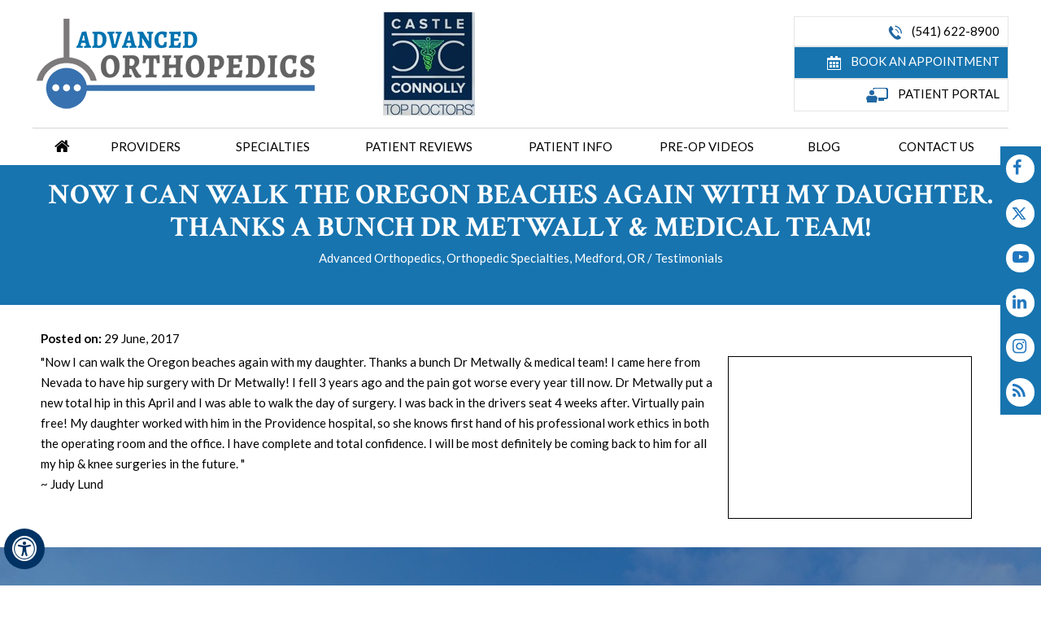

--- FILE ---
content_type: text/html; charset=UTF-8
request_url: https://www.advancedorthopedics.com/testimonials-yaser-metwally-medford-pl170/now-i-can-walk-the-oregon-beaches-again-with-my-daughter-thanks-a-bunch-dr-metwally--medical-team-p3544.html
body_size: 5782
content:
<!DOCTYPE html>
<html lang="en">
<head>
<title>Hip Surgery Medford, OR | Knee Surgery Medford, OR | Knee Injury Medford, OR</title>
<link rel="canonical" href="https://www.advancedorthopedics.com/testimonials-yaser-metwally-medford-pl170/now-i-can-walk-the-oregon-beaches-again-with-my-daughter-thanks-a-bunch-dr-metwally--medical-team-p3544.html">
<meta property='og:url' content='https://www.advancedorthopedics.com/testimonials-yaser-metwally-medford-pl170/now-i-can-walk-the-oregon-beaches-again-with-my-daughter-thanks-a-bunch-dr-metwally--medical-team-p3544.html' />
<meta name="description" content="Orthopedic surgeons at Advanced Joint Replacement Center of Southern Oregon in Medford, OR offer hip and knee surgery. Click here to read a patient’s testimonial.">
<meta name="keywords" content="hip surgery, knee surgery, knee injury">
<meta charset="UTF-8" />
<meta content="SKYPE_TOOLBAR_PARSER_COMPATIBLE" name="SKYPE_TOOLBAR" />
<meta name="viewport" content="width=device-width, initial-scale=1, minimum-scale=1, user-scalable=1" />
<link rel="icon" href="https://www.advancedorthopedics.com/images/favicon.ico" type="image/x-icon">
<link href="https://www.advancedorthopedics.com/css/ypo-style.css?v=1" rel="stylesheet" media="all" />
<link href="https://www.advancedorthopedics.com/css/style.css?v=2" rel="stylesheet" media="all" />
<script src="https://www.advancedorthopedics.com/js/jquery-3.5.1.min.js?v=1"></script>
<script src="https://www.advancedorthopedics.com/js/ypo-functions.js?v=2"></script>
<script src="https://www.advancedorthopedics.com/js/ypo-config.js?v=3"></script>
<meta name="facebook-domain-verification" content="j558wxy2ss1paz2asm5kj61apacs42" />

<!--Call tracking code start-->
<script>
    (function(a, e, c, f, g, h, b, d) {
        var k = {
            ak: "846408621",
            cl: "9yXgCNPWxHMQrdfMkwM",
            autoreplace: "(541) 622-8900"
        };
        a[c] = a[c] || function() {
            (a[c].q = a[c].q || []).push(arguments)
        };
        a[g] || (a[g] = k.ak);
        b = e.createElement(h);
        b.async = 1;
        b.src = "//www.gstatic.com/wcm/loader.js";
        d = e.getElementsByTagName(h)[0];
        d.parentNode.insertBefore(b, d);
        a[f] = function(b, d, e) {
            a[c](2, b, k, d, null, new Date, e)
        };
        a[f]()
    })(window, document, "_googWcmImpl", "_googWcmGet", "_googWcmAk", "script");
</script>
<!--Call tracking code ends-->

<meta name="msvalidate.01" content="2AD951734CFC8CE876DD32E60045EC72"
>
<meta name="geo.region" content="US-OR" />
<meta name="geo.placename" content="Medford" />
<meta name="geo.position" content="42.315820;-122.828440" />
<meta name="ICBM" content="42.315820, -122.828440" />



<!-- Google Tag Manager -->
<script>(function(w,d,s,l,i){w[l]=w[l]||[];w[l].push({'gtm.start':
new Date().getTime(),event:'gtm.js'});var f=d.getElementsByTagName(s)[0],
j=d.createElement(s),dl=l!='dataLayer'?'&l='+l:'';j.async=true;j.src=
'https://www.googletagmanager.com/gtm.js?id='+i+dl;f.parentNode.insertBefore(j,f);
})(window,document,'script','dataLayer','GTM-MHZ362X');</script>
<!-- End Google Tag Manager -->

<script>
  gtag('config', 'AW-846408621/9yXgCNPWxHMQrdfMkwM', {
    'phone_conversion_number': '(541) 622-8900'
  });
</script>

<script type="application/ld+json">
        {
            "@context": "http://schema.org",
            "@type": "Recipe",
            "author": "The Advanced Joint Replacement Center of Southern Oregon",
            "name": "Joint Replacement Surgeon",
            "image": "https://www.advancedjointreplacementcenter.com/images/advanced-joint-replacement-center-logo.jpg",
            "aggregateRating": {
                "@type": "AggregateRating",
                "ratingValue": "4.8",
                "bestRating": "5",
                "reviewCount": "169"
            },
            "description": "The Advanced Joint Replacement Center of Southern Oregon in Medford, OR brings cutting edge surgical techniques and technology to patients across Oregon. Dr Metwally and Dr Ryan Colley have extensive training in minimally invasive outpatient joint replacements."
        }
    </script>
	
<!-- Google tag (gtag.js) -->
<script async src="https://www.googletagmanager.com/gtag/js?id=G-M6HWS2YPDS"></script>
<script>
  window.dataLayer = window.dataLayer || [];
  function gtag(){dataLayer.push(arguments);}
  gtag('js', new Date());

  gtag('config', 'G-M6HWS2YPDS');
</script>	

<!-- Google tag (gtag.js) -->
<script async src="https://www.googletagmanager.com/gtag/js?id=AW-11343279901"></script>
<script>
  window.dataLayer = window.dataLayer || [];
  function gtag(){dataLayer.push(arguments);}
  gtag('js', new Date());

  gtag('config', 'AW-11343279901');
</script>

<script>
  gtag('config', 'AW-11343279901/GndVCN-Ek_MYEJ3u8qAq', {
    'phone_conversion_number': '(541) 622-8900'
  });
</script>

<!-- Start cookies banner --><script defer src="https://ckm.yourpractice.online/685wU1fmpJSl48/script.js"></script><!-- End cookies banner -->
    <style media="screen">
      ul.pagelet-posts img{float: left;
    height: 150px;
    margin: 10px;
    width: 150px;}
    .pagelet-posts-details .post-image{display: none;}
    a.testimonials{color: #fff !important;}
    .pagelet-posts-details div{line-height: 23px;}
    </style>
</head>
<body>
<div id="Accessibility">
  <div class="dfwOff">
    <ul>
      <li class="adaOn"><a href="?dfw=on" aria-label="Switch to Accessibility View" title="Accessible Tool Options"><span data-icon="&#xf29a;"></span></a></li>
      <li class="adaClose"><a href="javascript:void(0);" id="adaClose" aria-label="Hide Accessible Options">Hide</a></li>
    </ul>
  </div>
  <div class="dfwOn">
    <div class="dfwHead">Accessibility Tools</div>
    <ul>
      <li id="dfw-WhiteMode"><a href="javascript:void(0);" aria-label="Light Mode" data-icon="&#xe826;">Light Mode</a></li>
      <li id="dfw-BlackMode"><a href="javascript:void(0);" aria-label="Contrast Mode" data-icon="&#xe827;">Contrast Mode</a></li>
      <li id="dfw-GreyMode"><a href="javascript:void(0);" aria-label="Grey Mode" data-icon="&#xe81c;">Grey Mode</a></li>
      <li class="fontPlus"><a href="javascript:void(0);" aria-label="Increase Font Size" data-icon="&#xe824;">Increase Font Size</a></li>
      <li class="fontMinus"><a href="javascript:void(0);" aria-label="Decrease Font Size" data-icon="&#xe823;">Decrease Font Size</a></li>
      <li class="fontReset"><a href="javascript:void(0);" aria-label="Make Font Reset" data-icon="&#xe825;">Reset Font Default</a></li>
      <li><a href="https://www.advancedorthopedics.com/accessibility.html" aria-label="More information about accessibility" accesskey="k" data-icon="&#xf29a;">Accessibility Options</a></li>
      <li class="adaOff"><a href="?dfw=off" aria-label="Reset to Normal Site View" data-icon="&#xf177;">Back to Main Site</a></li>
    </ul>
    <div class="dfwClose"><a href="javascript:void(0);" id="dfwClose" aria-label="close Accessible View">Hide</a></div>
  </div>
</div>

<div id="Container"> 
  <!-- Google Tag Manager (noscript) -->

<noscript>
<iframe src="https://www.googletagmanager.com/ns.html?id=GTM-MHZ362X" height="0" width="0" style="display:none;visibility:hidden"></iframe>
</noscript>
<!-- End Google Tag Manager (noscript) -->

<header id="Header-Container" data-skip="Header">
  <div id="Header">
    <div class="table-div">
      <div class="table-cell logo"><a href='https://www.advancedorthopedics.com/' aria-label="Advanced Joint Replacement Center"><img alt="Advanced Joint Replacement Center logo" src="https://www.advancedorthopedics.com/images/advanced-ortho-2022-new-logo.png" /></a>
        <ul>
          <li><img src="https://www.advancedorthopedics.com/images/castle-cannolly-logo.jpg" alt="Castle Connolly"></li>
          <!--<li><img src="images/abos-logo-new.png" alt="ABOS"></li>-->
        </ul>
      </div>
      <div class="table-cell header-right">
        <div class="call-appoint">
          <ul>
            <li><img src="https://www.advancedorthopedics.com/images/call-ico.png" alt="Call" class="desk-ico" /><img src="https://www.advancedorthopedics.com/images/tel-ico.png" alt="Phone" class="mob-ico" /><span class="tel1"></span></li>
            <li class="book"><a href="https://www.advancedorthopedics.com/online-appointment-orthopedic-specialties-medford-or.html"><img src="https://www.advancedorthopedics.com/images/book-app-ico.png" alt="Book an Appointment - Advanced Joint Replacement Center" />Book an Appointment</a></li>
            <li><a href="https://32494-1.portal.athenahealth.com/" target="_blank" rel="noreferrer"><img src="https://www.advancedorthopedics.com/images/patient-portal-ico.png" alt="Patient Portal Icon" class="desk-ico" /><img src="https://www.advancedorthopedics.com/images/patient-portal-ico-m.png" alt="Advanced Joint Replacement Center- Patient Portal" class="mob-ico" />Patient Portal</a></li>
          </ul>
        </div>
        <div id="Mobile-Menu">
          <div class="toggleMenu"><a href="javascript:void(0);"><span data-icon="&#xf0c9;"><em class="nodisplay">Menu</em></span></a></div>
          <div class="Wrapper"></div>
        </div>
      </div>
    </div>
  </div>
  <nav id="Menu-Container" data-skip="Menu">
    <div id="Main-Menu">
      <ul class="menu">
        <li class="menu-home"><a href="https://www.advancedorthopedics.com/" accesskey="h" data-icon="&#xe801;">Home</a></li>
        <li class="menu-providers"><a href="https://www.advancedorthopedics.com/yaser-metwally-md-orthopedic-specialties-medford-or.html" accesskey="u">Providers</a>
          <ul>
            <li><a href="https://www.advancedorthopedics.com/yaser-metwally-md-orthopedic-specialties-medford-or.html">Yaser A. Metwally, M.D.</a></li>
            <li><a href="https://www.advancedorthopedics.com/ryan-colley-orthopedic-specialties-medford-or.html">Ryan T. Colley, D.O.</a></li>
            <li><a href="https://www.advancedorthopedics.com/daniel-jones-md-orthopedic-specialties-medford-or.html">Daniel Jones, M.D.</a></li>
            <li><a href="https://www.advancedorthopedics.com/ting-zhang-md-orthopedic-specialties-medford-or.html">Ting Zhang, M.D.</a></li>
            <li><a href="https://www.advancedorthopedics.com/meredith-grunden-orthopedic-specialties-medford-or.html">Meredith Grunden, PA-C</a></li>
          </ul>
        </li>
        <li class="menu-specialties"><a href="https://www.advancedorthopedics.com/specialties-orthopedic-specialties-medford-or.html" accesskey="s">Specialties</a>
          <ul>
            <li><a href="https://www.advancedorthopedics.com/outpatient-joint-replacement-orthopedic-specialties-medford-or.html">Outpatient Joint Replacement</a></li>
            <li><a href="https://www.advancedorthopedics.com/robotic-joint-replacement-orthopedic-specialties-medford-or.html">Robotic Joint Replacement</a></li>
            <li><a href="https://www.advancedorthopedics.com/hip-orthopedic-specialties-medford-or.html">Hip</a></li>
            <li><a href="https://www.advancedorthopedics.com/knee-orthopedic-specialties-medford-or.html">Knee</a></li>
            <li><a href="https://www.advancedorthopedics.com/shoulder-elbow-orthopedic-specialties-medford-or.html">Shoulder &amp; Elbow</a></li>
            <li><a href="https://www.advancedorthopedics.com/sports-medicine-orthopedic-specialties-medford-or.html">Sports Medicine</a></li>
            <li><a href="https://www.advancedorthopedics.com/pediatric-orthopedic-specialties-medford-or.html">Pediatric Orthopaedic</a></li>
          </ul>
        </li>
        <li class="menu-reviews"><a href="https://www.advancedorthopedics.com/patient-reviews-testimonials-f11855/" accesskey="r">Patient Reviews</a>
          <ul>
            <li><a href="https://www.advancedorthopedics.com/testimonials-yaser-metwally-medford-pl170.html">Yaser A. Metwally, M.D.</a></li>
            <li><a href="https://www.advancedorthopedics.com/testimonials-ryan-colley-medford-pl1006.html">Ryan T. Colley, D.O.</a></li>
            <li><a href="https://www.advancedorthopedics.com/testimonials-daniel-jones-medford-pl1042.html">Daniel Jones, M.D.</a></li>
            <li><a href="/testimonials-ting-zhang-pl1731.html
                            ">Ting Zhang, M.D.</a></li>
          </ul>
        </li>
        <li class="menu-patient"><a href="https://www.advancedorthopedics.com/patient-education-videos-orthopedic-specialties-medford-or.html" accesskey="i">Patient Info</a>
          <ul>
            <li><a href="https://www.advancedorthopedics.com/patient-education-videos-orthopedic-specialties-medford-or.html">Patient Education Videos</a></li>
            <li><a href="https://www.advancedorthopedics.com/patient-education-information-orthopedic-specialties-medford-or.html">Patient Education Information</a>
              <ul>
                <li><a href="https://www.advancedorthopedics.com/hip-orthopedic-specialties-medford-or.html">Hip</a></li>
                <li><a href="https://www.advancedorthopedics.com/knee-orthopedic-specialties-medford-or.html">Knee</a></li>
                <li><a href="https://www.advancedorthopedics.com/shoulder-elbow-orthopedic-specialties-medford-or.html">Shoulder &amp; Elbow</a></li>
                <li><a href="https://www.advancedorthopedics.com/arthroscopic-surgery-orthopedic-specialties-medford-or.html">Arthroscopic Surgery</a></li>
                <li><a href="https://www.advancedorthopedics.com/fractures-trauma-orthopedic-specialties-medford-or.html">Injuries &amp; Fractures</a></li>
                <li><a href="https://www.advancedorthopedics.com/outpatient-joint-replacement-orthopedic-specialties-medford-or.html">Outpatient Joint Replacement</a></li>
                <li><a href="https://www.advancedorthopedics.com/joint-replacement-surgery-orthopedic-specialties-medford-or.html">Joint Replacement Surgery</a></li>
              </ul>
            </li>
            <li><a href="https://www.advancedorthopedics.com/virtual-care-second-opinions-orthopedic-specialties-medford-or.html">Virtual Care &amp; Second Opinions</a></li>
            <!--<li><a href="/patient-forms-orthopedic-specialties-medford-or.html">Patient Forms</a></li>
              <li><a href="/first-visit-orthopedic-specialties-medford-or.html">First Visit Guide</a></li>
                        <li><a href="/faqs-orthopedic-specialties-medford-or.html">FAQs</a></li>
                        <li><a href="/preparing-surgery-procedure-orthopedic-specialties-medford-or.html">Preparing for Surgery &amp; Procedure</a></li>-->
            <li><a href="https://www.advancedorthopedics.com/useful-links-orthopedic-specialties-medford-or.html">Useful Links</a></li>
          </ul>
        </li>
        <li class="menu-patient"><a href="https://www.advancedorthopedics.com/pre-op-videos.html" accesskey="v">Pre-Op Videos</a>
          <ul>
            <li><a href="https://www.advancedorthopedics.com/preop-videos-yaser-metwally.html">Yaser A. Metwally, M.D.</a>
              <ul>
                <li><a href="https://www.advancedorthopedics.com/hip-preop-videos-yaser-metwally.html">Hip</a></li>
                <li><a href="https://www.advancedorthopedics.com/knee-preop-videos-yaser-metwally.html">Knee</a></li>
              </ul>
            </li>
            <li><a href="https://www.advancedorthopedics.com/preop-videos-ryan-colley.html">Ryan T. Colley, D.O.</a>
              <ul>
                <li><a href="https://www.advancedorthopedics.com/shoulder-preop-videos-ryan-colley.html">Shoulder</a></li>
                <li><a href="https://www.advancedorthopedics.com/knee-preop-videos-ryan-colley.html">Knee</a></li>
              </ul>
            </li>
            <li><a href="https://www.advancedorthopedics.com/preop-videos-daniel-jones.html">Daniel Jones, M.D.</a>
              <ul>
                <li><a href="https://www.advancedorthopedics.com/hip-preop-videos-daniel-jones.html">Hip</a></li>
                <li><a href="https://www.advancedorthopedics.com/knee-preop-videos-daniel-jones.html">Knee</a></li>
              </ul>
            </li>
          </ul>
        </li>
        <li class="menu-blog"><a href="https://www.advancedorthopedics.com/blog.html" accesskey="b">Blog</a>
          <ul>
            <li><a href="https://www.advancedorthopedics.com/blog.html">Blog</a></li>
            <li><a href="https://www.advancedorthopedics.com/vlog-orthopedic-specialties-medford-or.html">Videos</a></li>
            <li><a href="https://www.advancedorthopedics.com/news-articles-pl369.html">In the News</a></li>
          </ul>
        </li>
        <li class="menu-contact"><a href="https://www.advancedorthopedics.com/contact-us-orthopedic-specialties-medford-or.html" accesskey="c">Contact Us</a>
          <ul>
            <li><a href="https://www.advancedorthopedics.com/virtual-care-second-opinions-orthopedic-specialties-medford-or.html">Virtual Care &amp; Second Opinions</a></li>
          </ul>
        </li>
      </ul>
    </div>
  </nav>
</header>
<div class="social-logo-float">
  <ul>
    <li class="facebook"><a href="https://www.facebook.com/AdvancedOrthopedicsMedford" target="_blank" rel="nofollow" aria-label="Follow Dr on Facebook" data-icon="&#xf09a;"><span>Facebook</span></a></li>
    <li class="twitter"><a href="https://twitter.com/YaserMetwallyMD" target="_blank" rel="nofollow" aria-label="Follow Dr on Twitter"><span>Twitter</span> <img src="https://www.advancedorthopedics.com/images/twiter-icn.png"/></a></a></li>

    <!--<li class="youtube"><a href="https://www.youtube.com/channel/UCcSKhHHnnarZNifRcQjCuCw" target="_blank" rel="nofollow" aria-label="Subscribe Dr on YouTube" data-icon="&#xf16a;"><span>YouTube</span></a></li>-->

<li class="youtube"><a href="https://www.youtube.com/@advancedorthopedicsoregon" target="_blank" rel="nofollow" aria-label="Subscribe Dr on YouTube" data-icon="&#xf16a;"><span>YouTube</span></a></li>

    <li class="Linkedin"><a href="https://www.linkedin.com/in/yaser-metwally-398751b3/" target="_blank" rel="nofollow" aria-label="Follow Dr on Instagram" data-icon="&#xf0e1;"><span>LinkedIn</span></a></li>
    <li class="instagram"><a href="https://www.instagram.com/advancedjointreplacement/" target="_blank" rel="nofollow" aria-label="Follow Dr on Instagram" data-icon="&#xf16d;"><span>Instagram</span></a></li>
    <li class="instagram"><a href="https://www.advancedorthopedics.com/blog.html" aria-label="" data-icon="&#xf09e;"><span>Blog</span></a></li>
  </ul>
</div>
 
  
  <div id="Banner-Container-S" role="presentation">
    <div id="Banner">
      <h1>Now I can walk the Oregon beaches again with my daughter. Thanks a bunch Dr Metwally & medical team!</h1>
      <div class="navigation"><a href="https://www.advancedorthopedics.com/">Advanced Orthopedics, Orthopedic Specialties, Medford, OR</a> / Testimonials</div>
    </div>
  </div>
  <div id="Content-Container" data-skip="Content">
    <div id="Content-Main">
      <div class="table-div">
        <div id="Content" class="table-cell">
          <article class="textMain ypocms">
            <div class="blogMain"><div class="pagelet-posts-details"><div class="post-image"><a href="/testimonials-yaser-metwally-medford-pl170/now-i-can-walk-the-oregon-beaches-again-with-my-daughter-thanks-a-bunch-dr-metwally--medical-team-p3544.html"><img src="https://www.advancedorthopedics.com/pagelet-post-images/client-687/website-685/now-i-can-walk-the-oregon-beaches-again-with-my-daughter-thanks-a-bunch-dr-metwally--medical-team-3544.jpg" alt="Now I can walk the Oregon beaches again with my daughter. Thanks a bunch Dr Metwally & med... "></a></div><div class="post-meta-entry"><span class="meta-date"><strong>Posted on:</strong> 29 June, 2017</span></div><p>&quot;<span style="background-color: rgba(255,255,255,0)">Now I can walk</span><img alt="" src="https://yourpractice.online/editor-uploads/website-685/judy-lund-1498727424.jpg" style="border-width: 1px; border-style: solid; margin: 5px; width: 300px; height: 200px; float: right;" /><span style="background-color: rgba(255,255,255,0)"> the Oregon beaches again with my daughter. Thanks a bunch Dr Metwally &amp; medical team! I came here from Nevada to have hip surgery with Dr Metwally! I fell 3 years ago and the pain got worse every year till now. Dr Metwally put a new total hip in this April and I was able to walk the day of surgery. I was back in the drivers seat 4 weeks after. Virtually pain free! My daughter worked with him in the Providence hospital, so she knows first hand of his professional work ethics in both the operating room and the office. I have complete and total confidence. I will be most definitely be coming back to him for all my hip &amp; knee surgeries in the future. &quot;</span><br />~ Judy Lund</p></div></div>
          </article>
        </div>
        <!--<aside id="Sidebar" class="table-cell" data-skip="Sidebar">
  <div class="providers-sub">
    <h2><a href="https://www.advancedorthopedics.com/our-providers-orthopedic-specialties-medford-or.html">Our Providers</a></h2>
    <ul id="Slider3" class="rslides">
      <li class="slider doctor1">
        <div class="doc-creds">
          <h3><a href="https://www.advancedorthopedics.com/ryan-colley-orthopedic-specialties-medford-or.html">Meet Dr. Colley</a></h3>
          <h4>Shoulder and Elbow Surgeon</h4>
          <div class="dr-prof"><a href="https://www.advancedorthopedics.com/ryan-colley-orthopedic-specialties-medford-or.html">View Full Profile</a></div>
        </div>
      </li>
      <li class="slider doctor2">
        <div class="doc-creds">
          <h3><a href="https://www.advancedorthopedics.com/yaser-metwally-md-orthopedic-specialties-medford-or.html">Meet Dr. Metwally</a></h3>
          <h4>Total Joint Replacement Surgeon</h4>
          <div class="dr-prof"><a href="https://www.advancedorthopedics.com/yaser-metwally-md-orthopedic-specialties-medford-or.html">View Full Profile</a></div>
        </div>
      </li>
    </ul>
    <div class="Doctor-Tabs">
      <ul>
        <li><a href="javascript:void(0);"></a></li>
        <li><a href="javascript:void(0);"></a></li>
      </ul>
    </div>
  </div>
</aside>-->
 
      </div>
    </div>
  </div>
  <footer id="Footer-Container" data-skip="Footer">
    <div id="Footer">
        <div id="Map">
            <h3><a href="https://www.advancedorthopedics.com/contact-us-orthopedic-specialties-medford-or.html">PRACTICE LOCATIONS</a></h3>
            <div class="clear-float"></div>
            <div class="mapBG">
                <div class="practice-address address1">
                    <ul>
                        <li class="ad">Advanced Orthopedics<br> 707 Murphy Road<br> Medford, OR 97504</li>
                        <li class="driving-bg"><a href="https://goo.gl/maps/XfdZALwXvhxriuRL7" target="_blank" rel="nofollow">Driving Directions</a></li>
                        <li class="telBG"><span class="tel1"></span></li>
                        <li class="faxBG"><span class="fax1"></span></li>
                        <li class="book-bg"><a href="https://www.advancedorthopedics.com/online-appointment-orthopedic-specialties-medford-or.html">Book an Appointment</a></li>
                    </ul>
                </div>
                <div class="practice-address address2">
                    <ul>
                        <li class="ad">Providence Stewart Meadows Medical Plaza<br>
                            70 Bower Dr.<br> Medford, OR 97501</li>
                        <li class="driving-bg"><a href="https://goo.gl/maps/5R4GqM6VY2uEBKsJ7" target="_blank" rel="nofollow">Driving Directions</a></li>
                        <li class="telBG"><span class="tel1"></span></li>
                        <li class="faxBG"><span class="fax1"></span></li>
                      <!--  <li class="hrBG" data-icon="&#xe804;">Wednesdays &amp; Fridays 9:00am - 3:30pm</li>-->
                        <li class="book-bg"><a href="https://www.advancedorthopedics.com/online-appointment-orthopedic-specialties-medford-or.html">Book an Appointment</a></li>
                    </ul>
                </div>

                                    <div class="practice-address address3">
                        <ul>
                            <li class="ad">Advanced Orthopedics
                                <br>  1401 Siskiyou Blvd Suite #5
                                <br>Ashland, OR, 97520

3                            </li>
                            <li class="driving-bg"><a href="https://maps.app.goo.gl/W6VzpyCPMS1KpUe27" target="_blank" rel="nofollow">Driving Directions</a></li>
                            <li class="telBG"><span class="tel1"></span></li>
                            <li class="faxBG"><span class="fax1"></span></li>
                            <li class="book-bg"><a href="https://www.advancedorthopedics.com/online-appointment-orthopedic-specialties-medford-or.html">Book an Appointment</a></li>
                        </ul>
                    </div>
            </div>
        </div>
        <div class="theme-L"></div>
        <div class="theme-R"></div>
        <div class="social-logo">
            <h3>BE SOCIAL</h3>
            <ul>
                <li class="facebook"><a href="https://www.facebook.com/AdvancedOrthopedicsMedford" target="_blank" rel="nofollow" aria-label="Follow Dr on Facebook" data-icon="&#xf09a;"><span>Facebook</span></a></li>
                <li class="twitter"><a href="https://twitter.com/YaserMetwallyMD" target="_blank" rel="nofollow" aria-label="Follow Dr on Twitter"><span>Twitter</span><img src="https://www.advancedorthopedics.com/images/twiter-icn.png"/></a></li>
                
                <!--<li class="youtube"><a href="https://www.youtube.com/channel/UCcSKhHHnnarZNifRcQjCuCw" target="_blank" rel="nofollow" aria-label="Subscribe Dr on YouTube" data-icon="&#xf16a;"><span>YouTube</span></a></li>-->
                <li class="youtube"><a href="https://www.youtube.com/@advancedorthopedicsoregon" target="_blank" rel="nofollow" aria-label="Subscribe Dr on YouTube" data-icon="&#xf16a;"><span>YouTube</span></a></li>
                <li class="Linkedin"><a href="https://twitter.com/YaserMetwallyMD" target="_blank" rel="nofollow" aria-label="Follow Dr on Instagram" data-icon="&#xf0e1;"><span>LinkedIn</span></a></li>
                <li class="instagram"><a href="https://www.instagram.com/advancedjointreplacement/" target="_blank" rel="nofollow" aria-label="Follow Dr on Instagram" data-icon="&#xf16d;"><span>Instagram</span></a></li>
                <li class="instagram"><a href="https://www.advancedorthopedics.com/blog.html" aria-label="" data-icon="&#xf09e;"><span>Blog</span></a></li>
            </ul>
        </div>
        <div class="footer-menu"><a href="https://www.advancedorthopedics.com/">Home</a> <a href="https://www.advancedorthopedics.com/our-providers-orthopedic-specialties-medford-or.html">Providers</a> <a href="https://www.advancedorthopedics.com/specialties-orthopedic-specialties-medford-or.html">Specialties</a> <a href="https://www.advancedorthopedics.com/patient-info-orthopedic-specialties-medford-or.html">Patient Info</a> <a href="https://www.advancedorthopedics.com/blog.html">Blog</a> <a href="https://www.advancedorthopedics.com/contact-us-orthopedic-specialties-medford-or.html">Contact Us</a></div>
        <div class="copyrights">
            <p><a href="https://www.advancedorthopedics.com/disclaimer.php">Disclaimer</a> <span class="line">|</span> <a href="https://www.advancedorthopedics.com/privacy.php">Privacy</a> <span class="line">|</span> <a href="https://www.advancedorthopedics.com/sitemap.html">Sitemap</a> <span class="line">|</span> <a href="https://www.advancedorthopedics.com/feedback.html">Feedback</a> <span class="line">|</span> <a href="https://www.advancedorthopedics.com/tell-a-friend.html">Tell a Friend</a> <span class="line">|</span> <a href="https://www.advancedorthopedics.com/accessibility-statement.html" class="as">Accessibility Statement</a></p>
            <h2>&copy;<a href="https://goo.gl/maps/XfdZALwXvhxriuRL7"> <span class="copyRight"></span></a></h2>
        </div>
        <div class="ypo-logo"> <a href="https://www.yourpracticeonline.net/" target="_blank"><img alt="Your Practice Online" src="https://www.advancedorthopedics.com/images/ypo-logo.png" /></a> </div>
    </div>
</footer>
 
</div>
<script src="https://www.advancedorthopedics.com/js/responsiveslides.js?v=4"></script>
<script src="https://www.advancedorthopedics.com/js/jquery.flexisel.js?v=5"></script>
<script src="https://www.advancedorthopedics.com/js/easy-responsive-tabs.js?v=6"></script>
<script src="https://www.advancedorthopedics.com/js/functions.js?v=8"></script>
</body>
</html>

--- FILE ---
content_type: text/css
request_url: https://www.advancedorthopedics.com/css/ypo-style.css?v=1
body_size: 6076
content:
/* ----- Fonts CSS ----- */
@font-face {
    font-family: 'fontello';
    src: url('fonts/fontello.eot');
    src: url('fonts/fontello.eot#iefix') format('embedded-opentype'), url('fonts/fontello.woff') format('woff'), url('fonts/fontello.ttf') format('truetype'), url('fonts/fontello.svg#fontello') format('svg');
    font-weight: normal;
    font-style: normal;
}
/* ----- Global CSS ----- */
body,
h1,
h2,
h3,
h4,
h5,
h6,
p,
ol,
ul,
li {
    margin: 0px;
    padding: 0px;
}
body {
    overflow-x: hidden;
    overflow-y: scroll;
    position: relative;
    font: normal 14px/20px Verdana, Arial, Helvetica, sans-serif;
}
ul li {
    list-style: none;
}
img {
    border: 0px;
    max-width: 100%;
    vertical-align: middle;
}
a,
a:hover {
    text-decoration: none;
    color: inherit;
}
*,
::after,
::before {
    -webkit-box-sizing: border-box;
    -khtml-box-sizing: border-box;
    -moz-box-sizing: border-box;
    -ms-box-sizing: border-box;
    -o-box-sizing: border-box;
    box-sizing: border-box;
}
a:focus {
    outline: 1px dotted #000;
}
a:focus-within {
    outline: 1px dotted #000;
}
/* ----- Fixed CSS ----- */
.font-icon::before {
    content: attr(data-icon);
    font-family: "fontello";
}
.hr {
    padding: 10px 0px;
    background: url(/images/hr-b.gif) repeat-x left center;
}
.tel1,
.tel2,
.tel3,
.tel4,
.tel5,
.tel6,
.tel7,
.tel8,
.tel9 {
    display: inline-block;
}
.clear-float {
    clear: both;
}
.nodisplay {
    display: none;
}
.fluid-div,
.theme-L,
.theme-R {
    width: 100%;
    height: 100%;
}
.theme-L,
.theme-R {
    position: absolute;
    z-index: 1;
    padding: 0px;
    margin: 0px;
    top: 0px;
}
.theme-L {
    left: -100%;
}
.theme-R {
    right: -100%;
}
.table-div,
.form-table {
    width: 100%;
    display: table;
    table-layout: fixed;
}
.table-row,
.form-row {
    display: table-row;
}
.table-cell,
.form-cell {
    display: table-cell;
    vertical-align: top;
}
.img-l {
    float: left;
}
.img-r {
    float: right;
}
.img-c,
.textCenter {
    text-align: center;
}
.videoBorder,
.multiBorder {
    position: relative;
    margin: 15px auto;
}
.videoBorder {
    width: 90%;
    padding: 50% 0px 40px 0px;
}
.videoBorder iframe,
.videoBorder embed {
    position: absolute;
    margin: 0px;
    padding: 0px;
    border: 4px solid #333;
    width: 100%;
    height: 100%;
    top: 0px;
    left: 0px;
    z-index: 1;
}
.multiBorder {
    width: 100%;
}
.multiBorder iframe,
.multiBorder embed {
    margin: 0px;
    padding: 0px;
    border: 0px;
    width: 100%;
}
/* ----- Slider CSS ----- */
.rslides {
    width: 100%;
    height: 100%;
    position: relative;
}
.rslides .slider {
    display: none;
    width: 100%;
    height: 100%;
    position: absolute;
    left: 0px;
    top: 0px;
    -webkit-backface-visibility: hidden;
    backface-visibility: hidden;
}
/* ----- Banner CSS ----- */
#Banner {
    position: relative;
}
.Review-Tabs {
	position: absolute;
	z-index: 9;
	width: 15px;
}
.Review-Tabs li a {
    display: block;
    width: 100%;
    height: 100%;
}
.Review-Tabs li span {
    font: normal 10px/20px Verdana, Arial, Helvetica, sans-serif;
    color: #000;
    background: rgba(255, 255, 255, 0.7);
    position: absolute;
    z-index: 1;
    display: none;
    width: 100%;
    padding: 0px 3px;
    left: 0px;
    bottom: 100%;
}
.Review-Tabs li a:hover span,
.Review-Tabs li.Review_here a span {
    display: block;
}
.Banner_auto,
.Banner_nav {
    position: absolute;
    z-index: 9;
    display: block;
    width: 20px;
    height: 20px;
    bottom: 5px;
    text-align: center;
}
.Banner_auto {
    left: 30px;
}
.Banner_auto span,
.Banner_nav span {
    position: absolute;
    z-index: 1;
    display: none;
    background: rgba(255, 255, 255, 0.7);
    bottom: 100%;
    font: normal 12px/20px Verdana, Arial, Helvetica, sans-serif;
    color: #000;
    padding: 2px 5px 5px 5px;
}
.Banner_auto span {
    left: 50%;
    -webkit-transform: translate(-50%, 0);
    transform: translate(-50%, 0);
}
.slidePrev::before,
.slideNext::before,
.slidePlay::before,
.slidePause::before {
    font-family: 'fontello';
}
.slidePlay::before {
    content: '\e815';
}
.slidePause::before {
    content: '\e814';
}
.slidePrev::before {
    content: '\e80e';
}
.slideNext::before {
    content: '\e810';
}
.Banner_auto:hover span,
.Banner_nav:hover span {
    display: block;
}
/* ----- Scrolling CSS ----- */
.nbs-flexisel-container {
    position: relative;
    max-width: 100%;
}
.nbs-flexisel-ul {
    position: relative;
    width: 99999px;
    margin: 0px;
    padding: 0px;
    text-align: center;
    overflow: auto;
    display: none;
}
.nbs-flexisel-inner {
    position: relative;
    overflow: hidden;
    margin: 0px auto;
    width: 95%;
}
.nbs-flexisel-item {
    float: left;
    margin: 0px;
    padding: 0px;
    cursor: pointer;
    position: relative;
}
.nbs-flexisel-item img {
    cursor: pointer;
    position: relative;
    margin: 10px 0px;
}
.nbs-flexisel-nav-left,
.nbs-flexisel-nav-right {
    position: absolute;
    z-index: 99;
    margin: 0px;
    padding: 0px;
    top: 0px;
    height: 100%;
    width: 20px;
    cursor: pointer;
}
.nbs-flexisel-nav-left,
.nbs-flexisel-nav-left::before {
    left: 0px;
}
.nbs-flexisel-nav-right,
.nbs-flexisel-nav-right::before {
    right: 0px;
}
.nbs-flexisel-nav-left::before,
.nbs-flexisel-nav-right::before {
    font: normal 20px/30px 'fontello';
    position: absolute;
    text-align: center;
    top: 50%;
    -webkit-transform: translate(0, -50%);
    transform: translate(0, -50%);
}
.nbs-flexisel-nav-left::before {
    content: '\e80e';
}
.nbs-flexisel-nav-right::before {
    content: '\e810';
}
.nbs-flexisel-nav-left.disabled,
.nbs-flexisel-nav-right.disabled {
    opacity: 0.4;
}
/* ----- Back to Top/Bottom CSS ----- */
#Scroller {
    cursor: pointer;
    right: 5px;
    position: fixed;
    z-index: 9999;
    width: 42px;
    height: 42px;
    text-align: center;
    bottom: 10px;
    display: none;
    opacity: 0.7;
}
#Scroller:hover {
    opacity: 1;
}
#Scroller span {
    font: normal 12px/20px Verdana, Arial, Helvetica, sans-serif;
    background: rgba(255, 255, 255, 1);
    position: absolute;
    right: 95%;
    z-index: -1;
    padding: 0px 15px 0px 10px;
    top: 50%;
    -webkit-transform: translate(0, -50%);
    transform: translate(0, -50%);
    display: none;
}
#Scroller:hover span {
    display: block;
}
#Scroller a {
    display: block;
    width: 100%;
    height: 100%;
    position: relative;
    z-index: 1;
}
#Scroller a::before {
    position: absolute;
    z-index: 9;
    left: 50%;
    top: 50%;
    font-family: 'fontello';
    -webkit-transform: translate(-50%, -50%);
    transform: translate(-50%, -50%);
    font-size: 16px;
}
#Scroller.scrollUp a::before {
    content: '\e80f';
}
#Scroller.scrollDown a::before {
    content: '\e80d';
}
/*----- Default CSS -----*/
#Container,
header,
nav,
section,
footer,
#Content-Container,
#Footer-Container,
#Access-Container,
#Banner-Container,
#Banner-Container-S {
    width: 100%;
    margin: 0px;
    padding: 0px;
    position: relative;
}
#Container {
    overflow: hidden;
}
#Content,
#Sidebar {
    position: relative;
}
/*----- Sticky Header -----*/
header.stickyHeader {
    width: 100%;
    z-index: 999;
    position: absolute;
}
header.stickyHeader {
    top: 0px;
}
header.stickyHeader,
header.stickyHeader.stickyAnimate {
    -webkit-transition: all 0.2s ease;
    transition: all 0.2s ease;
}
header.stickyHeader.stickyAnimate {
    position: fixed;
}
/*---- Menu ----*/
#Main-Menu {
    display: block;
}
#Mobile-Menu {
    display: none;
}
.menu {
    font-size: 0px;
}
.menu li {
    display: inline-block;
    vertical-align: top;
    position: relative;
    text-align: center;
}
.menu li a {
    display: block;
}
.menu ul {
	position: absolute;
	z-index: 999;
	left: 0px;
	display: none;
	width: 250px;
}
.menu ul ul {
    left: 100%;
    top: 0px;
}
.menu ul li {
    height: auto;
    text-align: left;
    display: block;
}
.menu li:hover > ul,
.menu li:focus > ul {
    display: block;
}
.menu li:focus-within > ul {
    display: block;
}
.menu li:last-child ul {
    right: 0px;
    /* left: auto; */
}
.menu li:last-child li ul,
.menu li:last-child li:last-child ul {
    right: 100%;
}
.menu li.menu-home {
    font-size: 0px;
}
.menu-home a {
    width: 100%;
    height: 100%;
}
.menu-home a::before {
    vertical-align: middle;
    margin: auto;
}
.menu li > a:after {
    font-family: 'fontello';
    position: absolute;
    right: 5px;
    top: 50%;
    transform: translateY(-50%);
    content: '\e810';
}

.menu > li > a:after, .menu li > a:only-child:after {
    content: '';
}
/* Mobile Menu */
.toggleMenu {
    text-align: center;
    padding: 2px;
}
.toggleMenu a {
    display: block;
    padding: 5px;
}
.toggleMenu span {
    display: inline-block;
    vertical-align: middle;
    margin: 0px 10px;
    width: 40px;
    height: 30px;
    font-size: 26px;
    line-height: 30px;
}
.parentMenu li {
    position: relative;
    overflow: hidden;
}
.parentMenu li a {
    padding: 10px 5px 10px 10px;
    display: block;
    position: relative;
    z-index: 1;
}
.parentMenu li ul {
    display: none;
}
.parentMenu li ul li a {
    padding: 10px 5px 10px 20px;
}
.parentMenu li li ul li a {
    padding: 10px 5px 10px 40px;
}
.parentMenu li li li ul li a {
    padding: 10px 5px 10px 60px;
}
.parentMenu li li li li ul li a {
    padding: 10px 5px 10px 80px;
}
.dropMenu {
    width: 100%;
    position: absolute;
    right: 0px;
    top: 0px;
    z-index: 0;
    display: block;
    cursor: pointer;
}
.dropMenu::after {
    font-family: 'fontello';
    position: absolute;
    right: 15px;
    top: 50%;
    -webkit-transform: translate(0, -50%);
    -moz-transform: translate(0, -50%);
    -ms-transform: translate(0, -50%);
    -o-transform: translate(0, -50%);
    transform: translate(0, -50%);
}
.parentMenu li.parentList > a:first-child,
.parentMenu li li.subparentList > a:first-child {
    display: inline-block;
}
.parentList > .dropMenu::after,
.parentList .subparentList > .dropMenu::after {
    content: '\e810';
}
.parentList:hover > .dropMenu::after,
.parentList.actMenu > .dropMenu::after,
.parentList .subparentList:hover > .dropMenu::after,
.parentList .subparentList.actMenu > .dropMenu::after {
    content: '\e80d';
}
.Wrapper {
    z-index: 9999;
}
.Wrapper.mobileMenu {
    position: absolute;
    width: 100%;
    left: 0px;
    display: none;
}
.Wrapper.slideMenu {
    position: fixed;
    width: 90%;
    top: 0px;
    display: block;
    height: 100%;
    overflow-y: scroll;
}
#Container.slideLeft .Wrapper.slideMenu {
    left: -90%;
    -webkit-transition: left .90s ease-in-out;
    -moz-transition: left .90s ease-in-out;
    -ms-transition: left .90s ease-in-out;
    -o-transition: left .90s ease-in-out;
    transition: left .90s ease-in-out;
}
#Container.slideLeft .Wrapper.slideMenu.showMenu {
    left: 0px;
}
#Container.slideRight .Wrapper.slideMenu {
    right: -90%;
    -webkit-transition: right .90s ease-in-out;
    -moz-transition: right .90s ease-in-out;
    -ms-transition: right .90s ease-in-out;
    -o-transition: right .90s ease-in-out;
    transition: right .90s ease-in-out;
}
#Container.slideRight .Wrapper.slideMenu.showMenu {
    right: 0px;
}
#Container.slideLeft {
    left: 0px;
    -webkit-transition: left .90s ease-in-out;
    -moz-transition: left .90s ease-in-out;
    -ms-transition: left .90s ease-in-out;
    -o-transition: left .90s ease-in-out;
    transition: left .90s ease-in-out;
}
#Container.slideLeft.slideContainer {
    left: 90%;
    background: rgba(0, 0, 0, 0.4);
}
#Container.slideRight {
    right: 0px;
    -webkit-transition: right .90s ease-in-out;
    -moz-transition: right .90s ease-in-out;
    -ms-transition: right .90s ease-in-out;
    -o-transition: right .90s ease-in-out;
    transition: right .90s ease-in-out;
}
#Container.slideRight.slideContainer {
    right: 90%;
    background: rgba(0, 0, 0, 0.4);
}
.menuClose {
    position: absolute;
    z-index: 9;
    right: 0px;
    background: rgba(0, 0, 0);
    width: 70px;
}
.menuClose a {
    display: block;
    padding: 5px 20px 5px 10px;
    color: #fff;
}
.menuClose a span::before {
    font-family: 'fontello';
    content: '\e816';
    position: absolute;
    right: 5px;
    top: 5px;
}
.Wrapper .socialIcons,
.Wrapper .socialIcons ul,
.Wrapper .socialIcons li {
    margin: 0px;
    padding: 0px;
}
.Wrapper .socialIcons li {
    display: inline-block;
    vertical-align: top;
}
/* Navigation CSS */
.navigation {
    font-weight: bold;
}
.navigation a {
    font-weight: normal;
}
/* Text CSS */
.textMain a:hover {
    text-decoration: underline;
}
.textMain p {
    padding: 5px 0px 15px 0px;
}
.textMain ul {
    padding: 0px 0px 10px 0px;
}
.textMain ol {
    padding: 0px 0px 10px 30px;
}
.textMain ul li,
.textMain ol ul li {
    background: url(/images/bullet-b.gif) no-repeat 10px 15px;
    padding: 5px 5px 5px 30px;
}
.textMain ol li {
    padding: 5px 5px 5px 5px;
    list-style: decimal;
}
.textMain ul ul,
.textMain ol ol {
    padding: 0px 5px 5px 20px;
}
.textMain ul ul li {
    background: none;
    padding: 5px;
    list-style: circle;
}
.textMain ol ol li {
    padding: 5px;
    list-style-type: lower-alpha;
}
.textMain ol ul li {
    list-style: none;
}
.textMain ul ul ul li {
    list-style: square;
}
.textMain ol ol ol li {
    list-style: lower-roman;
}
.textMain li p {
    padding: 5px;
}
.textMain h1 {
    padding: 10px 0px 10px 0px;
}
.textMain h1 span,
.textMain h2 span {
    display: block;
}
.textMain h2,
.textMain h3,
.textMain h4,
.hTag2,
.hTag3,
.hTag4 {
    padding: 15px 0px 5px 0px;
}
.textMain h1 a,
.textMain h2 a,
.textMain h3 a,
.textMain h4 a,
.hTag2 a,
.hTag3 a,
.hTag4 a {
    text-decoration: none;
}
.textMainBold,
.textMain strong {
    font-weight: bold;
}

.textMain em {
    font-style: italic;
}
.PDFtext {
    font: normal 12px Verdana, Arial, Helvetica, sans-serif;
    color: #999;
}
.mandatory {
    font: normal 14px Verdana, Arial, Helvetica, sans-serif;
    color: rgb(183, 5, 5);
}
/* YPO Showcase Page */
.ypo-showcase {
    position: absolute;
    bottom: 10px;
    left: 10px;
}
.showcase {
    padding: 5px;
    border: 1px solid #003263;
}
.ypo-l {
    padding: 10px;
    background: #fff;
    text-align: right;
}
.ypo-r {
    background: #efefef;
    padding: 10px;
    text-align: left;
}
.ypo-l img,
.ypo-r img {
    border: 1px solid #003263;
    padding: 2px;
}
.ypo-l img {
    margin: 0px 15px 10px 0px;
    float: left;
}
.ypo-r img {
    margin: 0px 0px 10px 15px;
    float: right;
}
/* Blog */
.textMain .blog-posts ul,
.textMain .blog-posts li,
.textMain .pagelet-posts ul,
.textMain .pagelet-posts li {
    margin: 0px;
    padding: 0px;
    background: none;
}
.textMain .blog-posts li,
.textMain .pagelet-posts li {
    padding: 15px 0px;
    border-bottom: 1px solid #ccc;
}
.textMain .blog-posts li h3 a,
.textMain .pagelet-posts li h3 a {
    text-decoration: none;
}
.textMain .blog-posts li p,
.textMain .pagelet-posts li p {
    padding: 10px 0px !important;
    margin: 0px !important;
}
.textMain .blog-posts li .read-more,
.textMain .pagelet-posts li .read-more {
    text-align: right;
}
.textMain .blog-posts li .read-more a,
.textMain .pagelet-posts li .read-more a {
   display: inline-block;
    padding: 10px 15px;
    border: 2px solid #333;
    border-radius: 10px;
    text-decoration: none;
}
/* Media CSS */
.mediaList {
    margin: 0px;
    padding: 10px 0px;
}
.textMain .mediaList ul {
    margin: 0px;
    padding: 0px;
}
.textMain .mediaList li {
    display: inline-block;
    list-style: none;
    padding: 0px;
    margin: 5px 3px;
    border-radius: 5px;
    background: none;
    border: 2px solid #ccc;
}
.mediaList li a {
    display: block;
    padding: 5px 10px 5px 10px;
    text-decoration: none;
}
.mediaList li a::before {
    font-family: 'fontello';
    margin-right: 10px;
}
.info a::before {
    content: '\e80b';
}
.video a::before {
    content: '\e808';
}
/* Accordion CSS*/
.accordion {
    margin: 10px 0px;
}
.accordion h3 {
	font: 600 22px/25px 'Crimson Text', serif;
}
.accordion h3 a:hover {
	color:#fff;
}
.accordion p {
	padding: 5px 0px 15px 25px;
}
.accordTitle, .textMain .accordTitle {
	padding: 5px 0px 0px 20px;
	margin: 2px 0px;
	letter-spacing: 0px;
	position: relative;
	cursor: pointer;
	border: none;
	background: #1774af;
	color: #fff;
	text-transform: uppercase;
	font: 700 20px/26px 'Crimson Text', serif;
}
.accordTitle::after, .textMain .accordTitle::after {
	font-family: 'fontello';
	position: absolute;
	right: 10px;
	top: 50%;
	-webkit-transform: translate(0, -50%);
	-moz-transform: translate(0, -50%);
	-ms-transform: translate(0, -50%);
	-o-transform: translate(0, -50%);
	transform: translate(0, -50%);
	font-size: 20px;
}
.accordTitle::after,
.textMain .accordTitle::after {
    content: '\e80b';
}
.accordTitle.showAccord::after,
.textMain .accordTitle.showAccord::after {
    content: '\e80c';
}
.accordTitle a,
.textMain .accordTitle a {
    padding: 5px 10px;
    display: inline-block;
    text-decoration: none;
	color:#fff;
}
.accordContent, .textMain .accordContent {
	display: none;
	padding: 10px;
	border: 1px solid #e1dfdf;
}
/* Sublist for textMain */
.subList {
    padding: 10px 0px;
}
.textMain .subList ul,
.textMain .subList li {
    padding: 0px;
    margin: 0px;
    background: none;
}
.textMain .subList li {
    color: #fff;
    display: inline-block;
    vertical-align: top;
    padding: 2px;
    margin: 3px 0px;
    width: 48%;
    min-width: 200px;
    background: none;
    border: 2px solid #ccc;
}
.textMain .subList li a {
    display: block;
    padding: 5px 15px;
    text-decoration: none;
}
/* Relative list for textMain */
.relList {
    padding: 10px 0px;
}
.textMain .relList ul,
.textMain .relList li {
    padding: 0px;
    margin: 0px;
    background: none;
}
.textMain .relList li {
    display: inline-block;
    vertical-align: top;
    padding: 2px;
    margin: 3px 0px;
}
.textMain .relList li a {
    display: block;
    text-decoration: none;
}
.social-logo li {
    display: inline-block;
    vertical-align: top;
}
.social-logo li span {
    display: none;
}
/* Page Not Found */
.notImg {
    width: 100px;
    height: 100px;
    border-radius: 50%;
    font: normal 60px/100px Verdana, Arial, Helvetica, sans-serif;
    margin: 0px auto;
    text-align: center;
}
.notImg::before {
    font-family: 'fontello';
    line-height: 100px;
    content: '\e817';
}
.textMain .notFound {
    font: normal 20px/30px Verdana, Arial, Helvetica, sans-serif;
    text-align: center;
    padding: 50px 0px;
}
.textMain .notFound h2 {
    font: normal 100px/120px Verdana, Arial, Helvetica, sans-serif;
}
.textMain .notFound h2 span {
    font: normal 50px/60px Verdana, Arial, Helvetica, sans-serif;
}
/* Thank You Page */
.thankImg {
    width: 100px;
    height: 100px;
    border-radius: 50%;
    font: normal 60px/100px Verdana, Arial, Helvetica, sans-serif;
    background: #060;
    color: #fff;
    margin: 0px auto;
    text-align: center;
}
.dfw-whitemode .thankImg {
    background: #00e;
    color: #fff;
}
.dfw-blackmode .thankImg {
    background: #fc0;
    color: #000;
}
.thankImg::before {
    font-family: 'fontello';
    line-height: 100px;
    content: '\e813';
}
.textMain .thankYou {
    font: normal 16px/30px Verdana, Arial, Helvetica, sans-serif;
    text-align: center;
    padding: 50px 0px;
}
.textMain .thankYou h2 {
    font: normal 60px/100px Verdana, Arial, Helvetica, sans-serif;
}
.textMain .thankYou h2 span {
    font: normal 60px/100px Verdana, Arial, Helvetica, sans-serif;
    display: inline-block;
    color: #060;
}
/*----- Icons -----*/
.pdf-icon::before {
    font-family: 'fontello';
}
.pdf-icon::before {
    content: '\f1c1';
    color: red;
    font-size: 20px;
    margin-right: 10px;
}
.adobe {
    background: url(/images/adobe.png) no-repeat 10px 10px #f8f8f8;
    border: 1px solid #d7d7d7;
    max-width: 450px;
    position: relative;
    font: 400 11px/14px Verdana, Arial, Helvetica, sans-serif;
    padding: 5px 10px 10px 50px;
    z-index: 99;
    margin: 30px 0px 10px 0px;
}
.adobe span {
    font-weight: 600;
    display: block;
}
.textMain .adobeMore {
    background: #e11c23;
    display: inline-block;
    vertical-align: top;
    text-transform: uppercase;
    font: 600 11px/14px Verdana, Arial, Helvetica, sans-serif;
}
.textMain .adobeMore a {
    padding: 10px 20px;
    display: block;
    text-decoration: none;
    color: #fff;
}
.textMain .adobeMore a:hover {
    color: #fff;
}
.adobeRec {
    background: #e11c23;
    color: #fff;
    position: absolute;
    top: -26px;
    padding: 5px 15px 5px 25px;
    left: -10px;
}
.adobeRec::before {
    content: '';
    z-index: 2;
    position: absolute;
    bottom: -20px;
    left: 0px;
    border-top: 10px solid #e11c23;
    border-left: 10px solid transparent;
    border-bottom: 10px solid transparent;
}
/*----- Accessibility -----*/
.dfwOff,
.dfwOn {
    display: none;
}
.dfwActive.dfwOff,
.dfwActive.dfwOn {
    display: block;
}
.dfwOff {
    position: fixed;
    z-index: 99999;
    left: 5px;
    bottom: 20px;
    width: 50px;
    height: 50px;
}
.dfwOff li {
    position: absolute;
}
.dfwOff.adaHide {
    left: -40px;
}
.adaOn {
    width: 100%;
    height: 100%;
    z-index: 1;
}
.adaOn span {
    width: 100%;
    height: 100%;
    display: block;
    font-family: 'fontello';
    font-size: 30px;
}
.adaOn span::before {
    position: absolute;
    top: 50%;
    left: 50%;
    -webkit-transform: translate(-50%, -50%);
    transform: translate(-50%, -50%);
}
.adaClose {
    font: bold 11px/24px Verdana, Arial, Helvetica, sans-serif;
    color: #fff;
    left: 50%;
    top: 50%;
    -webkit-transform: translate(-50%, -50%);
    transform: translate(-50%, -50%);
}
.adaClose a {
    border-radius: 5px;
    display: block;
    padding: 0px 8px;
    background: #003263;
}
.dfwOff:hover .adaClose,
.dfwOff:focus .adaClose {
    left: 85%;
    -webkit-transform: translate(0, -50%);
    transform: translate(0, -50%);
}
.dfwOff:focus-within .adaClose {
    left: 85%;
    -webkit-transform: translate(0, -50%);
    transform: translate(0, -50%);
}
.dfwClose {
    position: absolute;
    font: bold 11px/24px Verdana, Arial, Helvetica, sans-serif;
    left: 50%;
    top: 0px;
    z-index: -1;
}
.dfwClose a {
    border-radius: 0px 5px 5px 0px;
    display: block;
    padding: 0px 8px;
    background: #fff;
    border: 1px solid #000;
    color: #000;
}
.dfw-whitemode .dfwClose a {
    background: #000;
    border: 1px solid #000;
    color: #fff;
}
.dfw-blackmode .dfwClose a {
    background: #fff;
    border: 1px solid #fff;
    color: #000;
}
.dfw-greymode .dfwClose a {
    background: #ccc;
    border: 1px solid #000;
    color: #000;
}
.dfwOn.dfwActive.dfwHide .dfwClose {
    visibility: visible;
    left: 70%;
}
.dfwOn.dfwActive.dfwHide .dfwClose a {
    padding: 0px 30px 0px 8px;
}
.dfwOn.dfwActive.dfwHide .dfwClose a::before {
    position: absolute;
    z-index: 1;
    content: '\f29a';
    left: calc(100% - 24px);
    top: 50%;
    -webkit-transform: translate(0, -50%);
    transform: translate(0, -50%);
    font: 400 20px/24px 'fontello';
}
.dfwOn:hover .dfwClose,
.dfwOn:focus .dfwClose,
.dfwOn.dfwActive.dfwHide:hover .dfwClose,
.dfwOn.dfwActive.dfwHide:focus .dfwClose {
    left: 100%;
}
.dfwOn:focus-within .dfwClose,
.dfwOn.dfwActive.dfwHide:focus-within .dfwClose {
    left: 100%;
}
.dfwOn {
    position: fixed;
    left: 0px;
    top: 50%;
    -webkit-transform: translate(0, -50%);
    transform: translate(0, -50%);
    font: normal 12px/20px Verdana, Arial, Helvetica, sans-serif;
    z-index: 9999;
    width: 200px;
    background: #fff;
    border: 1px solid #000;
    color: #000;
}
.dfwOn.dfwHide {
    left: -200px;
}
.dfwOn li {
    border-bottom: 1px dotted #ccc;
}
.dfwOn li:last-child {
    border-bottom: none;
}
.dfwOn li a {
    padding: 10px 15px;
    display: block;
}
.dfwOn li a::before {
    margin-right: 10px;
}
.dfw-whitemode .dfwOn {
    background: #fff;
    border: 1px solid #000;
    color: #000;
}
.dfw-blackmode .dfwOn {
    background: #000;
    border: 1px solid #fff;
    color: #fff;
}
.dfwOff,
.dfwOff.adaHide,
.adaClose,
.dfwOff:hover .adaClose,
.dfwOff:focus .adaClose,
.dfwClose,
.dfwOn:hover .dfwClose,
.dfwOn:focus .dfwClose,
.dfwOn.dfwActive.dfwHide:hover .dfwClose,
.dfwOn.dfwActive.dfwHide:focus .dfwClose,
.dfwOn,
.dfwOn.dfwHide {
    -webkit-transition: all 0.5s ease-in-out;
    transition: all 0.5s ease-in-out;
}
.dfwOff:focus-within .adaClose,
.dfwOn:focus-within .dfwClose,
.dfwOn.dfwActive.dfwHide:focus-within .dfwClose {
    -webkit-transition: all 0.5s ease-in-out;
    transition: all 0.5s ease-in-out;
}
.dfwHead {
    font: bold 14px/20px Verdana, Arial, Helvetica, sans-serif;
    padding: 15px;
    position: relative;
    z-index: 1;
    background: #fff;
}
.dfw-whitemode .dfwHead,
.dfw-whitemode .dfwHide {
    background: #fff;
    color: #000;
}
.dfw-blackmode .dfwHead,
.dfw-blackmode .dfwHide {
    background: #000;
    color: #fff;
}
.dfw-greymode #Container {
    -webkit-filter: grayscale(100%);
    filter: grayscale(100%);
}
.dfw-invertmode #Container {
    -webkit-filter: invert(100%);
    filter: invert(100%);
}
.dfw-whitemode .dfwHide a {
    border: 2px solid #000;
}
.dfw-blackmode .dfwHide a {
    border: 2px solid #fff;
}
.dfwHide .dfwHide {
    right: -10px;
}
.dfwHide .dfwHide a {
    padding-left: 20px;
}
.dfwHide.dfwOn:hover .dfwHide,
.dfwHide.dfwOn:focus .dfwHide {
    right: -65px;
}
.dfwHide.dfwOn:focus-within .dfwHide {
    right: -65px;
}
.dfwHide.dfwOn:hover .dfwHide a,
.dfwHide.dfwOn:focus .dfwHide a {
    padding-left: 50px;
}
.dfwHide.dfwOn:focus-within .dfwHide a {
    padding-left: 50px;
}
.dfw-skip {
    overflow: hidden;
    vertical-align: top;
    right: 5px;
    top: 0px;
    position: absolute;
    font: normal 12px/20px Verdana, Arial, Helvetica, sans-serif;
    display: none;
    z-index: 99;
    padding: 2px;
}
#skip-header.dfw-skip {
    top: 0px;
}
#skip-sidebar.dfw-skip {
    right: 0px;
}
.dfw-skip a {
    display: block;
    padding: 0px 5px;
}
/*----- Default Accessible -----*/
.dfw-whitemode #Container,
.dfw-whitemode #Container:not(a) {
    color: #000;
}
.dfw-whitemode #Container a,
.dfw-whitemode #Container * a,
.dfw-whitemode #Container a:hover,
.dfw-whitemode #Container * a:hover,
.dfw-whitemode #dfw-WhiteMode.dfw-active a {
    color: #00e;
}
.dfw-blackmode #Container,
.dfw-blackmode #Container:not(a) {
    color: #fff;
}
.dfw-blackmode #Container a,
.dfw-blackmode #Container * a,
.dfw-blackmode #Container a:hover,
.dfw-blackmode #Container * a:hover,
.dfw-blackmode #dfw-BlackMode.dfw-active a {
    color: #fc0;
}
.dfw-greymode #Container,
.dfw-greymode #Container:not(a) {
    color: #333;
}
.dfw-greymode #Container a,
.dfw-greymode #Container * a,
.dfw-greymode #Container a:hover,
.dfw-greymode #Container * a:hover,
.dfw-greymode #dfw-GreyMode.dfw-active a {
    color: #000;
}
.accessible_on .theme-L,
.accessible_on .theme-R,
.accessible_on #Container::after,
.accessible_on #Container::before,
.accessible_on .menu li.menu-home a::before {
    display: none;
}
.accessible_on .social-logo li span,
.accessible_on #Content,
.accessible_on #Sidebar,
.accessible_on .dfw-skip {
    display: block;
}
.dfw-whitemode,
.dfw-whitemode .dfw-skip {
    background: #fff;
}
.dfw-blackmode,
.dfw-blackmode .dfw-skip {
    background: #000;
}
.dfw-greymode .dfw-skip,
.dfw-greymode #dfw-GreyMode.dfw-active a,
.dfw-greymode .menu ul,
.dfw-greymode .Wrapper {
    background: #ccc;
}
.dfw-whitemode .menu ul,
.dfw-whitemode .Wrapper {
    background: #eee;
}
.dfw-blackmode .menu ul,
.dfw-blackmode .Wrapper,
.dfw-blackmode .textMain .useFul li span,
.dfw-greymode .notImg,
.dfw-greymode .thankImg {
    background: #333;
}
.dfw-whitemode .notImg,
.dfw-whitemode .thankImg {
    background: #00e;
}
.dfw-blackmode .notImg,
.dfw-blackmode .thankImg {
    background: #fc0;
}
.accessible_on .textMain,
.accessible_on .textMain h1,
.accessible_on .textMain h1 span,
.accessible_on .textMain h2,
.accessible_on .textMain h2 span,
.accessible_on .textMain h3,
.accessible_on .textMain h3 span,
.accessible_on .textMain h4,
.accessible_on .textMain h4 span,
.accessible_on .navigation,
.accessible_on .PDFtext,
.accessible_on .notFound {
    color: inherit !important;
}
.accessible_on .parentMenu li,
.accessible_on .textMain .relList li,
.accessible_on .textMain .subList li,
.accessible_on .ypo-l,
.accessible_on .ypo-r,
.accessible_on .textMain ul ul li,
.accessible_on .menu-home a,
.accessible_on .textMain .mediaList li,
.accessible_on .menu li li,
.accessible_on .textMain .useFul li {
    background: none !important;
}
.dfw-whitemode .dfw-skip,
.dfw-whitemode .showcase,
.dfw-whitemode .ypo-l img,
.dfw-whitemode .ypo-r img {
    border: 1px solid #000;
}
.dfw-blackmode .dfw-skip,
.dfw-blackmode .showcase,
.dfw-blackmode .ypo-l img,
.dfw-blackmode .ypo-r img {
    border: 1px solid #fff;
}
.dfw-greymode .dfw-skip,
.dfw-greymode .showcase,
.dfw-greymode .ypo-l img,
.dfw-greymode .ypo-r img {
    border: 1px solid #333;
}
.dfw-whitemode .textMain .mediaList li,
.dfw-whitemode .textMain .relList li,
.dfw-whitemode .textMain .subList li {
    border: 2px solid #000;
}
.dfw-blackmode .textMain .mediaList li,
.dfw-blackmode .textMain .relList li,
.dfw-blackmode .textMain .subList li,
.dfw-blackmode .cookie-main li.cookie-button a {
    border: 2px solid #fff;
}
.dfw-greymode .textMain .mediaList li,
.dfw-greymode .textMain .relList li,
.dfw-greymode .textMain .subList li,
.dfw-greymode .cookie-main li.cookie-button a {
    border: 2px solid #333;
}
.dfw-whitemode .videoBorder iframe {
    border: 4px solid #000;
}
.dfw-blackmode .videoBorder iframe {
    border: 4px solid #fff;
}
.dfw-greymode .videoBorder iframe {
    border: 4px solid #333;
}
.dfw-whitemode .ypo-l,
.dfw-whitemode .ypo-r,
.dfw-whitemode .accordContent,
.dfw-whitemode .textMain .accordContent {
    border-bottom: 1px dashed #000;
}
.dfw-blackmode .ypo-l,
.dfw-blackmode .ypo-r,
.dfw-blackmode .accordContent,
.dfw-blackmode .textMain .accordContent {
    border-bottom: 1px dashed #fff;
}
.dfw-greymode .ypo-l,
.dfw-greymode .ypo-r,
.dfw-greymode .accordContent,
.dfw-greymode .textMain .accordContent {
    border-bottom: 1px dashed #333;
}
.accessible_on .social-logo,
.accessible_on .social-logo li,
.accessible_on .menu li.menu-home {
    width: auto;
}
.accessible_on .social-logo li {
    height: auto;
}
.accessible_on .social-logo li a {
    padding: 5px 10px;
}
.accessible_on a:focus {
    outline: 2px solid #F00;
}
.accessible_on a:focus-within {
    outline: 2px solid #F00;
}
.dfw-whitemode .hr,
.dfw-greymode .hr {
    background: url(/images/hr-b.gif) repeat-x left center;
}
.dfw-blackmode .hr {
    background: url(/images/hr-w.gif) repeat-x left center;
}
.dfw-whitemode .ypo-logo img {
    -webkit-filter: invert(100%);
    filter: invert(100%);
}
.dfw-blackmode .ypo-logo img {
    -webkit-filter: invert(0);
    filter: invert(0);
}
.dfw-whitemode .textMain ul li {
    background: url(/images/bullet-b.gif) no-repeat 15px 15px;
}
.dfw-blackmode .textMain ul li {
    background: url(/images/bullet-w.gif) no-repeat 15px 15px;
}
/* Slide Menu CSS */
.dfw-whitemode #Container.slideRight.slideContainer,
.dfw-whitemode #Container.slideLeft.slideContainer {
    background: rgba(0, 0, 0, 0.4);
}
.dfw-blackmode #Container.slideRight.slideContainer,
.dfw-blackmode #Container.slideLeft.slideContainer {
    background: rgba(255, 255, 255, 0.4);
}
.dfw-greymode #Container.slideRight.slideContainer,
.dfw-greymode #Container.slideLeft.slideContainer {
    background: rgba(204, 204, 204, 0.4);
}
/* Accordion CSS */
.accessible_on .accordTitle,
.accessible_on .textMain .accordTitle {
    border: none;
    padding: 10px 0px;
    margin: 0px;
}
.accessible_on .accordContent,
.accessible_on .textMain .accordContent {
    border: none;
    display: block;
    padding: 0px;
    margin: 0px;
}
.dfw-blackmode .gdpCookie {
    background: rgba(0, 0, 0, 0.8);
    color: #fff;
    border: 1px solid #fff;
}
.dfw-greymode .gdpCookie {
    background: rgba(204, 204, 204, 0.8);
    color: #333;
    border: 1px solid #333;
}
/*GDPR ADA CSS*/
.accessible_on .cookie-main li.cookie-button .accept,
.accessible_on .cookie-main li.cookie-button .accept:hover, 
.accessible_on .cookie-main li.cookie-button .change-preference,
.accessible_on .cookie-main li.cookie-button .change-preference:hover {
    border: 1px solid !important;
    background: none !important;
    min-width: 120px;
    min-height: 40px;
    text-decoration: none;
    margin-top: 10px;
}
.accessible_on .cookie-main li.cookie-button .change-preference {
    padding-top: 3px;
}
.dfw-whitemode .cookie-main li.cookie-button .accept,
.dfw-whitemode .cookie-main li.cookie-button .change-preference,
.dfw-whitemode .gdpCookie a {
    color: #00e;
}
.dfw-blackmode .cookie-main li.cookie-button .accept,
.dfw-blackmode .cookie-main li.cookie-button .change-preference,
.dfw-blackmode .gdpCookie a {
    color: #fc0;
}
.dfw-greymode .cookie-main li.cookie-button .accept,
.dfw-greymode .cookie-main li.cookie-button .change-preference,
.dfw-greymode .gdpCookie a {
    color: #000;
}
.dfw-blackmode .gdpCookie {
	background: rgba(0, 0, 0, 0.8);
	color: #fff;
	border: 1px solid #fff;
}
.dfw-blackmode .gdpCookie p {
	color: #fff;
}
.accessible_on .cc-cp-body-content-entry-text {
    text-align: left !important;
}
.accessible_on .gdp_dialog .cc-cp-foot-byline {
	font-size: inherit;
}
.accessible_on .cc-custom-checkbox.always_active .nodisplay {
	display: none;
}
/* Media Query For Different Screens */
@media screen and (max-width: 640px) {
    .dfwOn li.table-cell {
        text-align: center;
        padding: 5px 0px;
    }
    .accessible_on .dfw-skip {
        display: none;
    }
}
@media screen and (max-width: 480px) {
    #Scroller {
        display: none;
    }
}

--- FILE ---
content_type: text/css
request_url: https://www.advancedorthopedics.com/css/style.css?v=2
body_size: 9266
content:
/* ---------- Theme CSS ---------- */
#Map-Container,
#OrthopedicRow,
#Footer-Container,
#RecentRow,
#PatientsRow,
#Instagram_Bio_Container{
    width: 100%;
    margin: 0px;
    padding: 0px;
    position: relative;
}

#Accessibility,
#Header,
#Banner,
#Content-Main,
#Footer,
#Main-Menu,
#Service,
#Credibility,
#Orthopedic-Specialties,
#Map,
#RecentPosts,
#OurPatients,
#Instagram_Bio_Intra{
    max-width: 1200px;
    min-width: 300px;
    margin: 0px auto;
    padding: 0px;
    position: relative;
}

/* Default Custom CSS */
.img-l {
    margin: 0px 15px 10px 0px;
}

.img-r {
    margin: 0px 0px 10px 15px;
}

.img-c {
    margin: 10px;
}

/* Selection CSS */
#Container ::selection {
    background: #CCC;
    color: #000;
}

/* ADA Icon CSS */
.adaOn span {
    background: #003263;
    color: #fff;
    border-radius: 50%;
}

/* Scroller CSS */
#Scroller a {
    background: #fff;
    border: 2px solid #000;
    color: #000;
    border-radius: 50%;
}

/* Header CSS */
#Header {
    border-bottom: 1px solid #d5d5d5;
}

#Header-Container {
    background: #fff;
}

.call-appoint ul li {
    font: 400 15px/15px 'Lato', sans-serif;
    display: inline-block;
    border: 1px solid #e6e6e6;
    vertical-align: top;
    color: #000;
    text-transform: uppercase;
    width: 100%;
    text-align: right;
}

.call-appoint ul li a {
    display: block;
    padding: 10px 10px 10px 0px;
}

.book a {
    background: #1774af;
    color: #fff;
}

.logo img {
    padding: 15px 0px 15px 5px;
}
.logo ul{
    margin: 0 0 0 8%;
}
.logo ul,.logo ul li{
    display: inline-block;
}
.call-appoint ul li a {
    display: block;
}

.call-appoint img {
    margin: 0px 12px 0px 18px;
}

.header-right {
    vertical-align: middle;
    width: 22%;
}

.mob-ico {
    display: none;
}

/* Menu CSS */
#Main-Menu {
    height: 45px;
}

.menu {
    text-align: center;
}

.menu li,
.accessible_on .menu li {
    font: 400 15px/15px 'Lato', sans-serif;
    height: 50px;
    text-transform: uppercase;
}

.menu li a {
    padding: 15px 0px;
    color: #000;
}

.menu li a:hover {
    color: #1774af;
}

.menu ul li a:hover {
    color: #fff;
}

.menu ul li {
    background: url(../images/menu-li-bg.png) no-repeat 14px 20px #1680c4;
    border-bottom: 1px solid #004673;
    text-transform: none;
}

.menu ul li:hover {
    background: url(../images/menu-li-bg.png) no-repeat 14px 20px #004673;
}

.menu ul li a {
    color: #fff;
    padding: 14px 15px 14px 30px;
}

.menu li.menu-home {
    width: 50px;
}

.menu-home a::before {
    font-size: 20px;
}

.menu-providers {
    width: 13%;
}

.menu-specialties {
    width: 13%;
}

.menu-reviews {
    width: 17%;
}

.menu-patient {
    width: 14%;
}

.menu-patient ul {
    width: 280px;
}

.menu-blog {
    width: 10%;
}

.menu-blog ul {
    width: 150px;
}

.menu-contact {
    width: 13%;
}

.menu-contact li {
    width: 254px !important;
}

/* Mobile Menu CSS */
.toggleMenu {
    font: bold 16px/30px Verdana, Arial, Helvetica, sans-serif;
}

.Wrapper {
    font: normal 14px/20px Verdana, Arial, Helvetica, sans-serif;
}

/* Home Banner CSS */
#Banner-Container #Banner {
    height: 505px;
    margin-top: 160px;
}

#Banner-Container .banner1 {
    background: url(/images/banner-bg-latest.jpg) no-repeat center 30px;
}

#Banner-Container .banner1 .theme-L {
    background: url(/images/banner-l-bg-latest.jpg) no-repeat right 30px;
}

#Banner-Container .banner1 .theme-R {
    background: url(/images/banner-r-bg-latest.jpg) no-repeat left 30px;
}

/* Banner Content CSS */
.banner-content {
    position: absolute;
    left: 66%;
  bottom: -%;
  width: 100%;
    -webkit-transform: translate(-50%, -50%);
    -moz-transform: translate(-50%, -50%);
    -ms-transform: translate(-50%, -50%);
    -o-transform: translate(-50%, -50%);
    transform: translate(-50%, -50%);
    padding: 15px;
    text-align: right;
}
.banner-content .content {
    display: inline-block;
    text-align: center;
    vertical-align: middle;
}
.banner-content h2 {
    font: 400 24px/28px 'Crimson Text', serif;
    color: #fff;
    text-transform: uppercase;
    padding: 0px 0px 0px 30px;
}

.banner-content h3 {
    font: 700 40px/46px 'Crimson Text', serif;
    color: #0b5e93;
    text-transform: uppercase;
    /*width: 460px;
    padding-left: 20%;*/
}
.banner-content ul {
    display: inline-block;
    margin: 0 0 0 3%;
}
.banner-content ul li {
    display: inline-block;
    padding: 10px 10px 0px 0px;
}
.banner-content ul li img{
    background: #fff;
  padding: 5px;
}
.providers-list {
    position: absolute;
    bottom: 0px;
    left: 2%;
}

.providers-list ul li {
    font: 700 16px/16px 'Lato', serif;
    display: inline-block;
    background: #1661a0;
    color: #fff;
    text-align: center;
    text-transform: uppercase;
    margin: 0px 35px;
    position: relative;
}

.providers-list ul li a {
    display: block;
    padding: 10px 0px 10px 5px;
    width: 215px;
}

.providers-list img {
    padding: 0px 0px 0px 15px;
}

.providers-list ul li::after {
    background: url(../images/meet-t-bg.png) no-repeat 0px;
    width: 29px;
    height: 12px;
    content: '';
    position: absolute;
    left: 45%;
    top: -9px;
}

/* Banner Tabs CSS */
.Review-Tabs {
    top: 37%;
    right: 0px;
}

.Review-Tabs li {
    display: inline-block;
    position: relative;
    background: #003263;
    width: 15px;
    height: 15px;
    border-radius: 50%;
}

.Review-Tabs li.Review_here {
    background: #fff;
}

/* Banner Navigation CSS */
.Banner_nav.slidePrev {
    left: 5px;
}

.Banner_nav.slideNext {
    left: 55px;
}

.Banner_nav.slidePrev span {
    left: 0px;
}

.Banner_nav.slideNext span {
    right: 0px;
}

/* Subpage Banner CSS */
#Banner-Container-S #Banner {
    text-align: center;
    padding: 40px 0px;
}

#Banner h1 {
    font: 700 35px/40px 'Crimson Text', serif;
    text-transform: uppercase;
    color: #fff;
}

.ortho-l-cell {
    vertical-align: middle;
}

.ortho-specs {
    padding: 0px 15px 0px 15px;
}

.ortho-specs h2 {
    font: 400 40px/44px 'Crimson Text', serif;
    color: #000000;
    text-align: center;
    text-transform: uppercase;
    position: relative;
}

.ortho-specs h2::after {
    content: '';
    position: absolute;
    background: #3b76ad;
    width: 65px;
    height: 3px;
    left: 45%;
    bottom: -30px;
}

.ortho-specs h3 {
    font: 700 25px/30px 'Lato', serif;
    color: #1661a0;
    text-align: center;
    padding: 80px 0px 0px 0px;
}

.ortho-specs p {
    font: 400 20px/27px 'Lato', serif;
    color: #000000;
    text-align: center;
    padding: 15px 10% 15px 10%;
}
#Instagram_Bio_Container .repro-logo a {
    display: inline-block;
    border: 14px solid #65b5e1;
    background: #fff;
    padding: 17px 25px;
    animation: zoom_in 1.3s ease-in-out;
}

#Orthopedic-Specialties {
    min-height: 750px;
}

.ortho-more {
    margin: 40px auto 0px auto;
    width: 160px;
}

.ortho-more a {
    font: 400 15px/15px 'Lato', serif;
    background: #1661a0;
    color: #fff;
    text-transform: uppercase;
    padding: 18px 35px;
    display: block;
}

.ortho-more a:hover {
    background: #004673;
}

.specialties-list {
    margin: 65px 0px 0px 0px;
    text-align: center;
}

.specialties-list ul li {
    font: 700 24px/28px 'Crimson Text', serif;
    border: 1px solid #d7d7d7;
    display: inline-block;
    width: 284px;
    min-height: 295px;
    vertical-align: top;
    margin: 4px;
    text-align: center;
    text-transform: uppercase;
    color: #fff;
    padding: 120px 0px 0px 0px;
}

.specialties-list ul li span {
    font: 600 19px/21px 'Crimson Text', serif;
    display: block;
    color: #000000;
    padding: 80px 0px 8px 0px;
}

.outpatient-bg {
    background: url(../images/outpatient-joint-bg.jpg) no-repeat 0px 0px;
    padding: 100px 0px 0px 0px !important;
}

.hip-bg {
    background: url(../images/hip-bg.jpg) no-repeat 0px 0px;
}

.knee-bg {
    background: url(../images/knee-bg.jpg) no-repeat 0px 0px;
}

.shoulder-bg {
    background: url(../images/shoulder-bg.jpg) no-repeat 0px 0px;
}

.outpatient-bg:hover,
.hip-bg:hover,
.knee-bg:hover,
.shoulder-bg:hover {
    filter: gray;
    /* IE6-9 */
    -webkit-filter: grayscale(100%);
    /* Chrome 19+ & Safari 6+ */
}

.specialties-list ul li:hover span {
    filter: none;
    -webkit-filter: grayscale(0%);
    color: #1661a0;
}

#OurPatients {
    background: url(../images/outpatient-bg.jpg) no-repeat 0px 0px;
    min-height: 588px;
}

#OurPatients h3 {
    font: 400 40px/44px 'Crimson Text', serif;
    color: #fff;
    text-align: center;
    text-transform: uppercase;
    padding: 85px 0px 25px 0px;
    position: relative;
}

#OurPatients h3::after {
    position: absolute;
    content: '';
    background: url(../images/our-patients-b-bg.png) no-repeat 0px 0px;
    width: 76px;
    height: 5px;
    left: 50%;
    transform: translate(-50%, -50%);
    bottom: 0px;
}

#OurPatients .theme-L {
    background: url(../images/our-patients-l-bg.jpg) no-repeat right 0px;
}

#OurPatients .theme-R {
    background: url(../images/our-patients-r-bg.jpg) no-repeat left 0px;
}

.review-inside {
    margin: 50px 0px 0px 0px;
}

.review-inside h4 {
    font: 400 20px/27px 'Lato', serif;
    color: #fff;
    padding: 0px 15px 0px 0px;
}

.review-inside p {
    font: 400 15px/22px 'Lato', serif;
    color: #fff;
    padding: 20px 15px 10px 0px;
}

.rev-name {
    text-align: right;
    padding: 0px 25px 5px 0px !important;
}

.review-more {
    background: #fff;
    width: 215px;
    border: 9px solid #22659e;
    text-align: center;
    outline: 1px solid #fff;
    text-transform: uppercase;
}

.review-more a {
    color: #2867a2;
    padding: 10px;
    display: block;
}

.review-more a:hover {
    background: #004673;
    color: #fff;
}

.rev-star {
    padding-bottom: 25px;
}

#RecentPosts {
    min-height: 635px;
}

#RecentPosts h3 {
    font: 400 40px/44px 'Crimson Text', serif;
    color: #000000;
    text-align: center;
    text-transform: uppercase;
    padding: 65px 0px 45px 0px;
}

.blog-cell h4,
.video-cell h4 {
    font: 600 35px/40px 'Crimson Text', serif;
    color: #000000;
    text-align: center;
    position: relative;
    padding: 0px 0px 10px 0px;
}

.blog-cell h4::after,
.video-cell h4::after {
    position: absolute;
    content: '';
    background: url(../images/blog-bg.png) no-repeat 0px 0px;
    width: 190px;
    height: 10px;
    left: 34%;
    bottom: -5px;
}

.blog-cell .recent-post-meta-entry {
    display: none;
}

.blog-cell h5 {
    font: 700 20px/24px 'Lato', serif;
    color: #000000;
    padding: 30px 0px 0px 10px;
}

.blog-cell .recent-post-title {
    font: 700 20px/24px 'Lato', serif;
    color: #000000;
    padding: 30px 0px 0px 0px;
}

.blog-text {
    display: inline-block;
    width: 300px;
    vertical-align: top;
    padding-right: 10px;
}

.blog-th {
    display: inline-block;
    vertical-align: top;
}

.recent-post-image {
    float: right;
    margin: 40px 0px 10px 20px;
}

.blog-cred {
    font: 400 15px/24px 'Lato', serif;
    padding: 45px 0px 0px 10px;
}

.blog-cell .recent-post-excerpt {
    font: 400 15px/24px 'Lato', serif;
    padding: 5px 0px 0px 0px;
}

.blog-more,
.blog-cell li .read-more {
    margin: 22px 0px 10px 0px;
    display: inline-block;
}

.blog-more a,
.blog-cell li .read-more a {
    font: 400 15px/15px 'Lato', serif;
    background: #1661a0;
    color: #fff;
    text-transform: uppercase;
    padding: 15px 18px;
    display: block;
}

.blog-more a:hover,
.blog-cell li .read-more a:hover {
    background: #004673;
}

.VblogBg {
    background: url(../images/blog-video-bg.jpg) no-repeat 0px 0px;
    max-width: 458px;
    min-height: 306px;
    font: 400 18px/25px 'Lato', serif;
    color: #fff;
    text-align: center;
    margin: 30px auto;
}

.VblogBg a {
    display: block;
    padding: 205px 50px 50px 50px;
}

.pageimg {
    float: right;
    padding: 5px;
    border: 1px solid #1774af;
    margin: 0px 0px 10px 20px;
}

/* Navigation CSS */
.navigation {
    font: 400 15px/25px 'Lato', serif;
    padding: 5px;
    color: #fff;
}

/* Text CSS */
.textMain {
    padding: 10px 40px 50px 10px;
    font: 400 15px/25px 'Lato', serif;
    color: #000;
}

.textMain a {
    color: #0f7dc3;
}

.textMain a:hover {
    color: #064771;
}

.textMain h2,
.hTag2,
.textMain h3.hTag2,
.textMain h4.hTag2 {
    font: 700 26px/30px 'Crimson Text', serif;
    color: #0f7dc3;
}

.textMain h2 span {
    font: 400 18px/22px 'Lato', serif;
    color: #0f7dc3;
}

.textMain h2 a,
.hTag2 a,
.textMain h3.hTag2 a,
.textMain h4.hTag2 a {
    color: #0f7dc3;
}

.textMain h3,
.hTag3,
.textMain h2.hTag3,
.textMain h4.hTag3 {
    font: 700 24px/30px 'Crimson Text', serif;
    color: #1774af;
}

.textMain h3 a,
.hTag3 a,
.textMain h2.hTag3 a,
.textMain h4.hTag3 a {
    color: #1774af;
}

.textMain h4,
.hTag4,
.textMain h2.hTag4,
.textMain h3.hTag4 {
    font: 700 20px/24px 'Crimson Text', serif;
    color: #095f96;
}

.textMain h4 a,
.hTag4 a,
.textMain h2.hTag4 a,
.textMain h3.hTag4 a {
    color: #095f96;
}

/* Sidebar CSS */
#Sidebar {
    width: 300px;
    padding: 5px 0px 20px 0px;
}

/* Footer CSS */
#Map {
    display: none;
}

.home #Map {
    display: block;
}

.mapBG {
    background: url(../images/map-bg.jpg) no-repeat center top;
    min-height: 340px;
    position: relative;
}

.practice-address {
    background: #5f5f5f;
    color: #fff;
    width: 380px;
    position: absolute;
    top: 12%;
    font: 400 16px/20px 'Lato', serif;
    padding: 25px;
    min-height: 245px;
}
.practice-address.address1{
    left: 1%;
}
.practice-address.address2{
    left: 0;
    right: 0;
    margin: auto;
}


.practice-address.address3{
    right: 1%;
}






.practice-address::after {
  /*  position: absolute;
    content: '';
    width: 25px;
    height: 53px;
    left: -23px;
    top: 63px;
    background: url(../images/address-bg.png) no-repeat 0px 0px;*/
    display: none;
}

.practice-address ul li {
    padding: 10px 0px 3px 30px;
}

.ad {
    padding: 0px 0px 3px 0px !important;
}

.driving-bg {
    background: url(../images/driving-bg.png) no-repeat 0px 11px;
}

.telBG {
    background: url(../images/tel-ico.png) no-repeat 0px 12px;
    display: inline-block;
}

.faxBG {
    background: url(../images/fax-bg.png) no-repeat 10px 12px;
    display: inline-block;
    padding: 10px 0px 3px 40px !important;
}

.book-bg {
    background: url(../images/book-app-ico.png) no-repeat 0px 13px;
}
.practice-address ul li.hrBG{
    background: none;
    position: relative;
}
.practice-address ul li.hrBG::before {
    position: absolute;
    left: 2px;
    top: 10px;
}
#Map h3 {
    font: 400 40px/40px 'Crimson Text', serif;
    color: #fff;
    padding: 70px 0px 40px 0px;
    text-align: center;
}

#Footer {
    background: url(../images/footer-bg.jpg) no-repeat left top;
}

#Footer .theme-L {
    background: url(../images/footer-l-bg.jpg) no-repeat right top;
}

#Footer .theme-R {
    background: url(../images/footer-r-bg.jpg) no-repeat left top;
}

.footer-menu {
    font: 400 15px/30px 'Lato', serif;
    text-align: center;
    color: #fff;
    border-top: 1px solid #fbfbfb3b;
    border-bottom: 1px solid #fbfbfb3b;
    padding: 12px 0px 12px 0px;
    margin: 40px 0px 0px 0px;
}

.footer-menu a {
    padding: 0px 50px;
}

.copyrights {
    font: 400 15px/30px 'Lato', serif;
    text-align: center;
    color: #fff;
    padding: 40px 0px 0px 0px;
}

.copyrights h2 {
    font: 400 16px/30px 'Lato', serif;
}

.copyrights p a {
    padding: 0px 15px;
}

.social-logo {
    text-align: center;
    padding: 60px 0px 0px 0px;
}

.social-logo h3 {
    font: 400 30px/30px 'Crimson Text', serif;
    color: #fff;
}

.social-logo ul {
    font-size: 0px;
}

.social-logo li {
    display: inline-block;
    vertical-align: top;
    width: 35px;
    height: 35px;
    font-size: 20px;
    border-radius: 100%;
    border: none;
    line-height: 32px;
    background: #fff;
    margin: 10px 7px 10px 7px;
}

.social-logo li a {
    width: 100%;
    height: 100%;
    display: block;
    color: #2077bf;
}

.social-logo-float {
    position: fixed;
    right: 0px;
    background: #1774af;
    z-index: 999;
    width: 50px;
    top: 180px;
}

.social-logo-float ul {
    font-size: 0px;
}

.social-logo-float li {
    display: inline-block;
    vertical-align: top;
    width: 35px;
    height: 35px;
    font-size: 20px;
    border-radius: 100%;
    border: none;
    line-height: 32px;
    background: #fff;
    margin: 10px 7px 10px 7px;
}

.social-logo-float li a {
    width: 100%;
    height: 100%;
    display: block;
    color: #2077bf;
    padding: 0px 0px 0px 8px;
}

.social-logo-float li span {
    display: none;
}

.ypo-logo {
    text-align: center;
    padding: 40px 0px 40px 0px;
}

/* Contact Page */
.contactTable {
    border-spacing: 5px;
    border: 1px solid #e6e6e6;
}

.contactTable:hover {
    -webkit-box-shadow: 0px 0px 10px 1px rgba(51, 51, 51, 0.2);
    -moz-box-shadow: 0px 0px 10px 1px rgba(51, 51, 51, 0.2);
    -ms-box-shadow: 0px 0px 10px 1px rgba(51, 51, 51, 0.2);
    -o-box-shadow: 0px 0px 10px 1px rgba(51, 51, 51, 0.2);
    box-shadow: 0px 0px 10px 1px rgba(51, 51, 51, 0.2);
}

.contact-address {
    width: 300px;
    padding: 10px;
    position: relative;
}

.contact-address p.textMainBold {
    padding: 5px 0px;
}

.contact-address p {
    position: relative;
    padding: 5px 10px 5px 30px;
}

.contact-address p::before {
    position: absolute;
    left: 5px;
    top: 5px;
}

.contact-map {
    position: relative;
}

.contact-map iframe {
    width: 100%;
    height: 100%;
    position: absolute;
    z-index: 9;
    border: 0px;
}

/* Submit Testimonials */
.textMain .write-review {
    font: normal 16px/20px Verdana, Arial, Helvetica, sans-serif;
    float: right;
    position: relative;
    border: 2px solid #ccc;
}

.textMain .write-review a {
    display: block;
    padding: 5px 15px;
    text-decoration: none;
}

.textMain .write-review a::before {
    margin-right: 15px;
}

/* Usefull Links Page */
.textMain .useFul {
    margin: 15px 0px;
    padding: 0px;
}

.textMain .useFul ul {
    margin: 0px;
    padding: 0px;
    font-size: 0px;
    text-align: center;
}

.textMain .useFul li {
    margin: 1%;
    padding: 0px;
    display: inline-block;
    vertical-align: middle;
    width: 45%;
    min-width: 290px;
    font: 400 16px/20px Verdana, Arial, Helvetica, sans-serif;
    background: none;
    border: 1px solid #ece5e5;
}

.textMain .useFul li span {
    display: block;
    padding: 15px 0px;
    background: #f4f0f0;
    margin: 0px 0px 15px 0px;
}

.textMain .useFul li img {
    margin: 10px 0px;
}

.textMain .useFul li a {
    display: block;
    padding: 5px;
    text-decoration: none;
}

/* Relative List */
.textMain .relList li {
    border: 2px solid #ccc;
}

.textMain .relList li a {
    padding: 5px 15px;
}

#Banner-Container-S {
    background: #1774af;
    margin-bottom: 20px;
    margin-top: 180px;
}

.providers-sub {
    position: relative;
    min-height: 523px;
}

.doctor1 {
    background: url(../images/dr-colley-th-s.jpg) no-repeat 0px 0px;
}

.doctor2 {
    background: url(../images/dr-metwally-th-s.jpg) no-repeat 0px 0px;
}

.providers-sub h2 {
    font: 700 25px/25px 'Crimson Text', serif;
    text-align: center;
    background: #1774af;
    color: #ffd;
    text-transform: uppercase;
    padding: 25px;
}

.doc-creds {
    background: #1774af;
    position: absolute;
    width: 100%;
    top: 308px;
    text-align: center;
    min-height: 140px;
}

.doc-creds h3 {
    color: #fff;
    font: 700 16px/16px 'Lato', serif;
    text-transform: uppercase;
    letter-spacing: 1px;
    padding: 20px 0px 0px 0px;
}

.doc-creds h4 {
    color: #fff;
    font: 400 15px/15px 'Lato', serif;
    padding: 15px 0px 0px 0px;
}

.dr-prof {
    color: #fff;
    font: 400 15px/15px 'Lato', serif;
    padding: 15px 0px 0px 0px;
}

.Doctor li {
    min-height: 310px;
}

.Doctor-Tabs {
    bottom: 7px;
    left: 45%;
    position: absolute;
    z-index: 9;
    width: 45px;
}

.Doctor-Tabs li {
    display: inline-block;
    position: relative;
    background: #fff;
    width: 15px;
    height: 15px;
    border-radius: 50%;
}

.Doctor-Tabs li a {
    display: block;
    width: 100%;
    height: 100%;
}

.Doctor_here {
    background: #003455 !important;
}

.specialties-sub {
    text-align: center;
}

.specialty-box {
    border: 1px solid #2b6aa5;
    padding: 10px;
    width: 40%;
    display: inline-block;
    vertical-align: top;
    text-align: left;
    margin: 2% 2% 2% 2%;
    min-height: 551px;
}

.specialty-box h3,
.specialty-box h2.hTag3 {
    font: 700 24px/26px 'Crimson Text', serif;
    text-transform: uppercase;
    padding: 20px 0px 10px 15px;
}
.specialty-box p{
   padding: 5px 10px 20px 14px;
}
.spec-s-more {
    width: 160px;
    margin: 5px 0px 10px 15px;
}

.spec-s-more a {
    font: 400 15px/15px 'Lato', serif;
    background: #1661a0;
    color: #fff;
    text-transform: uppercase;
    padding: 18px 35px;
    display: block;
}

.spec-s-more a:hover {
    color: #fff;
    background: #003263;
    text-decoration: none;
}

.specialty-box ul li {
    background: none;
    position: relative;
    padding: 6px 0px 6px 35px;
}

.specialty-box ul li::before {
    position: absolute;
    content: '';
    left: 15px;
    top: 14px;
    background: #757575;
    width: 10px;
    height: 10px;
    border-radius: 50%;
}

.responsiveTabs {
    background: none;
    text-transform: none
}

.textMain .resp-tabs-list {
    display: block;
    margin: 0;
    padding: 0;
    text-align: center;
    font-size: 0
}

.textMain .resp-tabs-list li {
    margin: 5px;
    padding: 10px 20px;
    cursor: pointer;
    display: inline-block;
    vertical-align: top;
    position: relative;
    font-size: 18px;
    line-height: 24px;
    color: #fff;
    text-transform: uppercase;
    background: #1774af;
    border-radius: 1px;
    min-width: 275px;
    width: 24%;
}

.textMain .resp-tabs-list li.resp-tab-active {
    background: #2d2d2d
}

.textMain .resp-tabs-list li a {
    text-decoration: none;
    display: block;
    color: inherit
}

.textMain .resp-tabs-container {
    margin: 0;
    padding: 20px 0 0;
    clear: both
}

.textMain .resp-tab-content {
    display: none;
    margin: 0 auto;
    padding: 15px 5px;
    min-height: auto
}

.textMain h2.resp-accordion {
    cursor: pointer;
    display: none;
    border: 1px solid #fff;
    background: #303030;
    margin: 0;
    padding: 10px 15px;
    color: #fff;
    font-size: 18px;
    line-height: 24px;
}

.textMain h2.resp-accordion a {
    color: inherit;
}

.textMain .resp-tabs-container h2.resp-tab-active,
.textMain .resp-tabs-list li.resp-tab-active {
    border-bottom: 0;
    background: #07456c;
    color: #fff;
}

.textMain .resp-tabs-container .resp-tab-content-active,
.textMain .resp-tabs-container .resp-accordion-active {
    display: block
}

.textMain .resp-arrow {
    width: 0;
    height: 0;
    float: right;
    margin-top: 3px;
    border-left: 6px solid transparent;
    border-right: 6px solid transparent;
    border-top: 12px solid #fff
}

.textMain h2.resp-tab-active span.resp-arrow {
    border: none;
    border-left: 6px solid transparent;
    border-right: 6px solid transparent;
    border-bottom: 12px solid #fff
}

.textMain .resp-tabs-list li:before {
    content: ''
}

.textMain .resp-tabs-list li.resp-tab-active::before {
    position: absolute;
    content: '';
    width: 20px;
    height: 15px;
    left: 0;
    right: 0;
    margin: auto;
    border-top: 10px solid #07456c;
    border-left: 10px solid transparent;
    border-right: 10px solid transparent;
    border-bottom: 0 solid transparent;
    bottom: -15px;
}

.topicimage.table-cell {
    width: 230px;
    padding-top: 14px;
}

.topicimage.table-cell img {
    border: 1px solid #ccc;
}

.landing-page.table-cell {
    padding: 0 0 0 30px;
}

.landing-page.table-cell h3 a {
    color: inherit;
    font-weight: 500;
}

.textMain .ed-more {
    text-align: right;
    font-size: 0;
}

.textMain .ed-more li {
    display: inline-block;
    background-image: none;
    border-radius: 1px;
    padding: 0 !important;
    margin: 1px;
    font: 400 16px/26px 'Lato', serif;
}

.textMain .ed-video {
    background: #07456c;
}

.textMain .ed-more li a {
    text-decoration: none;
    display: block;
    color: inherit;
    position: relative;
    font: inherit;
    color: #fff;
}

.textMain .video-more {
    background: #1774af;
}

.textMain .ed-more li a:before {
    position: absolute;
    font-family: "fontello";
    left: 10px;
    margin: auto;
    font-size: 17px;
    top: 0;
    line-height: 38px;
}

.textMain .ed-video a {
    padding: 7px 12px 7px 35px;
}

.textMain .ed-video a:before {
    content: '\e808';
}

.textMain .video-more a {
    padding: 7px 12px 7px 32px;
    color: #fff;
}

.textMain .video-more a:before {
    content: '\e80b';
}

.ortho-page {
    padding: 5px;
    border: 1px solid #e3e0e0;
    float: right;
    margin: 0px 0px 10px 10px;
}

.textMain ul.Joint {
    text-align: center!important;
}

.textMain .service-links li,
.textMain .Joint li {
    border: none;
    width: auto;
    display: inline-block;
    padding: 10px !important;
    margin: 4px;
    background: #2488c8 !important;
    vertical-align: top;
    border-radius: 5px;
    box-shadow: 2px 2px 2px #c4baba;
}

.textMain .service-links li a,
.textMain .Joint li a {
    color: #fff;
    text-decoration: none;
}
.textMain .Joint li:hover { 
    background: #004673 !important;
    text-decoration: none;
}
.minimaly li {
    display: inline-block;
    vertical-align: top;
    text-align: center;
    padding: 5px;
    margin: 5px;
    background: none !important;
}

.providers-page {
    text-align: center;
}

.providers-page ul li {
    display: inline-block;
    vertical-align: top;
    text-align: center;
    background: none;
    border: 1px solid #e1e1e1;
    margin: 10px;
    padding: 5px;
}

.doc-creds-s h4 {
    padding: 3px 0px 8px 0px;
}

.creds-list {
    text-align: center;
}

.creds-list ul li {
    display: inline-block;
    background: #1774af;
    vertical-align: top;
    margin: 10px 0px 0px 0px;
    padding: 0px !important;
}

.creds-list ul li a {
    color: #fff;
    padding: 10px;
    display: block;
}

.creds-list ul li a:hover {
    text-decoration: none;
    background: #003263;
    color: #fff;
}

.contactCenter {
    text-align: center;
}

.minHeight {
    min-height: 410px;
}

.accordTitle {
    font: 700 22px/28px 'Crimson Text', serif;
}

.accessible_on .book a,
.accessible_on .ortho-more a,
.accessible_on .ortho-more a:hover,
.accessible_on .outpatient-bg,
.accessible_on .hip-bg,
.accessible_on .knee-bg,
.accessible_on .shoulder-bg,
.accessible_on .VblogBg,
.accessible_on #Footer,
.accessible_on .mapBG,
.accessible_on .practice-address,
.accessible_on .practice-address::after,
.accessible_on .blog-more a:hover,
.accessible_on .blog-more a,
.accessible_on .ortho-specs h2::after,
.accessible_on .blog-cell h4::after,
.accessible_on .video-cell h4::after,
.accessible_on #Header-Container,
.accessible_on .social-logo li,
.accessible_on .accordTitle,
.accessible_on .creds-list ul li a:hover,
.accessible_on .creds-list ul li,
.accessible_on .spec-s-more a:hover,
.accessible_on .spec-s-more a,
.accessible_on .textMain .resp-tabs-list li.resp-tab-active,
.accessible_on #Banner-Container-S {
    background: none;
}

.accessible_on .outpatient-bg:hover,
.accessible_on .hip-bg:hover,
.accessible_on .knee-bg:hover,
.accessible_on .shoulder-bg:hover {
    filter: none;
    -webkit-filter: none;
}

.accessible_on #Banner-Container-S {
    margin-top: 0px;
}

.accessible_on .specialties-list ul li:hover span,
.accessible_on .social-logo h3,
.accessible_on .call-appoint ul li,
.accessible_on #Banner h1 {
    color: inherit;
}

.accessible_on .ortho-specs p,
.accessible_on .specialties-list ul li span,
.accessible_on #RecentPosts h3,
.accessible_on .blog-cell h5,
.accessible_on .blog-text,
.accessible_on .practice-address,
.accessible_on .copyrights,
.accessible_on .specialties-list ul li {
    color: inherit;
}

.accessible_on.dfw-blackmode .specialty-box ul li::before {
    background: #fff;
}

.dfw-whitemode .specialty-box ul li::before,
.dfw-greymode .specialty-box ul li::before {
    background: #000;
}

.accessible_on .blog-th,
.accessible_on .call-appoint img,
.accessible_on .accordTitle::after,
.accessible_on .textMain .accordTitle::after,
.accessible_on .specialty-box img {
    display: none;
}

.accessible_on .call-appoint ul li a {
    padding: 10px 10px 10px 10px;
}

.dfw-whitemode .cookie-main li.cookie-button a,
.dfw-whitemode .cookie-main li a.gdpr-privacy {
    color: #00e;
}

.dfw-blackmode .cookie-main li.cookie-button a,
.dfw-blackmode .cookie-main li a.gdpr-privacy {
    color: #fc0;
}

.accessible_on .specialty-box {
    min-height: 339px;
}

.accessible_on .specialties-list ul li,
.accessible_on .call-appoint ul li,
.accessible_on #Header,
.accessible_on .specialty-box {
    border-color: inherit;
}

.accessible_on .practice-address,
.accessible_on .pageimg {
    border: 1px solid;
}

.dfw-greymode .ypo-logo img {
    -webkit-filter: invert(100%);
    filter: invert(100%);
}

.accessible_on .VblogBg a {
    padding: 50px;
}

.servicesBox {
    margin: 10px;
    width: 48%;
    display: inline-block;
    vertical-align: top;
}

.services-content {
    background: #f0f0f0;
    padding: 30px;
}

.servicesBox h2 {
    font: 600 30px/30px 'Lato', sans-serif;
    padding: 15px 0px 15px 30px;
    color: #fff;
    text-transform: capitalize;
    position: relative;
    background: #1774af;
}

.services-content h3 {
    font: 700 24px/24px 'Lato', sans-serif;
    color: #00b0ff;
}

.services-content h3 a {
    color: #00b0ff;
}

.services-content h4 {
    font: 600 20px/20px 'Lato', sans-serif;
    color: #000000;
    position: relative;
    padding: 20px 0px 20px 20px;
}

.services-content h4:after {
    content: '';
    position: absolute;
    background: #000;
    width: 9px;
    height: 9px;
    border-radius: 50%;
    left: 0px;
    top: 25px;
}

.services-content ul li {
    font: 500 17px/28px 'Lato', sans-serif;
    display: inline-block;
    width: 100%;
    vertical-align: top;
    color: #000;
}

.services-content ul li a {
    color: #000;
}

.textMain .colley-videos li {
    display: inline-block;
    vertical-align: top;
    width: 33%;
    padding: 0 0 0 0;
    background: none;
}
.textMain .colley-videos li h3{
    font: 700 19px/27px 'Crimson Text', serif;
}

.colley-videos h3, .colley-videos h2 {
    text-align: center;
    
}

.colley-videos h3{
    min-height: 72px;
}

.textcenter {
    text-align: center;
}

.con-bg {
    background: url(../images/footer-bg.jpg) no-repeat left top;
    min-height: 400px;
    position: relative;
    padding: 30px 0 0 0;
}

.con-bg .theme-L {
    background: url(../images/footer-l-bg.jpg) no-repeat right top;
}

.con-bg .theme-R {
    background: url(../images/footer-r-bg.jpg) no-repeat left top;
}

.con-map .mapBG {
    background: url(../images/map-bg.jpg) no-repeat center top;
    min-height: 340px;
    position: relative;
}

.con-bg .practice-address {
    background: #5f5f5f;
    color: #fff;
    width: 365px;
    position: absolute;
    top: 13%;
    font: 400 16px/20px 'Lato', serif;
    padding: 25px 25px 15px 25px;
    min-height: 245px;
}
.con-bg .practice-address.address1 {
    left: 1%;
}
.con-bg .practice-address.address2 {
    right: 0;
    left: 0;
    margin: auto;
}

.con-bg .practice-address.address3 {
    right: 1%;
    
}



.con-bg .practice-address::after {
 /*   position: absolute;
    content: '';
    width: 25px;
    height: 53px;
    left: -23px;
    top: 63px;
    background: url(../images/address-bg.png) no-repeat 0px 0px;*/
    display: none;
}

.textMain .con-bg .practice-address a {
    color: #fff;
}

.textMain .con-bg .practice-address ul li {
    padding: 10px 0px 3px 30px;
}

.textMain .con-bg .ad {
    padding: 0px 0px 3px 0px !important;
    background: none;
}

.textMain .con-bg .driving-bg {
    background: url(../images/driving-bg.png) no-repeat 0px 11px;
}

.textMain .con-bg .telBG {
    background: url(../images/tel-ico.png) no-repeat 0px 12px;
    display: inline-block;
}

.textMain .con-bg .faxBG {
    background: url(../images/fax-bg.png) no-repeat 10px 12px;
    display: inline-block;
    padding: 10px 0px 3px 40px !important;
}

.textMain .con-bg .book-bg {
    background: url(../images/book-app-ico.png) no-repeat 0px 13px;
}
.textMain .con-bg .practice-address ul li.hrBG{
    background: none;
    position: relative;
}
.textMain .con-bg .practice-address ul li.hrBG::before {
    position: absolute;
    left: 2px;
    top: 10px;
}
.MapTable.table-div {
    padding: 20px 0 0 0;
    border-spacing: 5px;
}

.table-cell.MapTable-L {
    padding: 0px 10px 10px 10px;
    border: 1px solid #ccc;
}

.MapTable.table-div .MapTable-R .providers-page ul li {
    margin: 5px 2px;
    width: 46%;
    min-height: 405px;
}

.textMain .providers-page.consec ul {
    padding: 0 0 0 0;
}

.clear {
    clear: both;
}

.textMain .condhead {
    text-align: center;
    text-transform: uppercase;
    background: #edf1f6;
    margin-bottom: 15px;
}

.textMain .mako-video {
    text-align: center;
}

.textMain .mako-video .videoBorder {
    width: 88%;
}

.textMain .mako-video li {
    display: inline-block;
    vertical-align: top;
    width: 48%;
    vertical-align: top;
    padding: 0;
    background: none;
}

.img-r img {
    padding: 2px;
    border: 1px solid #ccc;
}

.table-cell.blog-cell .recent-blog-post-list li {
    clear: both;
}

.table-cell.blog-cell {
    width: 500px;
    position: relative;
    overflow: hidden;
}

.RecentBlog_nav span {
    display: none;
}

.RecentBlog_nav.slidePrev::before,
.RecentBlog_nav.slideNext::before {
    width: 25px;
    height: 25px;
    background: #1661a0;
    color: #fff;
    display: inline-block;
    text-align: center;
    padding-top: 4px;
}

.blog-cell .recent-blog-post-list {
    min-height: 280px;
}

.blogMain .post-featured-image {
    display: none;
}

.accessible_on .blog-more a,
.accessible_on .blog-cell li .read-more a {
    background: none;
    border: 1px solid;
}

.accessible_on .social-logo li a::before,
.nodisplay {
    display: none;
}

.accessible_on .footer-menu {
    border-top: 1px solid #ccc;
    border-bottom: 1px solid #ccc;
}

.accessible_on .social-logo li {
    border: 1px solid #ccc;
    border-radius: 0px;
}

.accessible_on .topicimage.table-cell img,
.accessible_on .img-r img,
.accessible_on .menu ul li,
.accessible_on .textMain .useFul li,
.accessible_on .adobeRec::before,
.accessible_on .adobe,
.accessible_on .providers-page ul li,
.accessible_on .table-cell.MapTable-L {
    border-color: inherit;
}

.accessible_on .textMain .ed-more li a::before,
.accessible_on .textMain .resp-tabs-list li.resp-tab-active::before,
.accessible_on .social-logo-float,
.accessible_on .adobeRec,
.accessible_on .adobeRec::before,
.accessible_on .con-bg .practice-address::after {
    display: none;
}

.accessible_on .menu li li {
    height: auto;
}

.accessible_on .textMain .ed-more li,
.accessible_on .textMain .resp-tabs-list li,
.accessible_on .textMain .condhead,
.accessible_on .textMain .service-links li,
.accessible_on .textMain .Joint li,
.accessible_on .textMain .useFul li span,
.accessible_on .textMain .adobeMore,
.accessible_on .adobe,
.accessible_on .adobeRec,
.accessible_on .textMain .colley-videos li,
.accessible_on .con-bg,
.accessible_on .con-map .mapBG,
.accessible_on .textMain .con-bg .practice-address ul li,
.accessible_on .con-bg .practice-address,
.accessible_on .driving-bg,
.accessible_on .telBG,
.accessible_on .book-bg,
.accessible_on .faxBG {
    background: none;
}

.accessible_on .footer-menu {
    color: #fff;
}

.accessible_on .adobeRec,
.accessible_on .con-bg .practice-address {
    color: inherit;
}

.table-cell.MapTable-L h2 {
    text-align: center;
}

.dfw-blackmode .mandatory {
    color: rgb(236, 36, 36);
}

.dfw-whitekmode .mandatory {
    color: rgb(183, 5, 5);
}

.accessible_on .textMain .resp-tabs-list li,
.accessible_on .textMain .ed-more li {
    border: 1px solid;
    color: inherit;
}

.accessible_on .con-bg .practice-address {
    position: static;
}

.accessible_on .textMain .service-links li,
.accessible_on .textMain .Joint li {
    border: 1px solid;
}

.accessible_on .textMain .service-links li,
.accessible_on .textMain .Joint li {
    background: none !important;
    box-shadow: none;
}
.vlog-videos .textMain .resp-tabs-list li {
	width: 26% !important;
}
 h2.vlog,  h3.vlog {
    color: #050505 !important;
background: #ededed;
padding: 10px 15PX;
margin: 10px;
}


/*#Insta Bio Link Page CSS*/

#Instagram_Bio_Container {
    background: #3fa3da;
}

#Instagram_Bio_Container #Instagram_Bio_Intra {
    padding: 60px 5px;
    text-align: center;
}

#Instagram_Bio_Container .navigation {
    text-align: left;
    font: 400 18px/24px 'Source Sans Pro', sans-serif;
    color: #fff;
    padding: 0;
    margin: 10px auto;
    letter-spacing: 1px;
    display: inline-block;
    width: 100%;
}

#Instagram_Bio_Container .navigation a {
    font-weight: 700;
    display: inline-block;
}

#Instagram_Bio_Container .logo {
    margin: 30px auto;
}

#Instagram_Bio_Container .logo a {
    display: inline-block;
    border: 14px solid #65b5e1;
    background: #fff;
    padding: 17px 25px;
    animation: zoom_in 1.3s ease-in-out;
}

@keyframes zoom_in {
    from {
        transform: scale(0);
    }
    to {
        transform: scale(1);
    }
}

#Instagram_Bio_Container .logo a img {}

#Instagram_Bio_Container .links {
    max-width: 650px;
    margin: 20px auto;
    display: inline-block;
    width: 100%;
}

#Instagram_Bio_Container .links li {
    margin: 8px auto;
    display: inline-block;
    width: 100%;
    animation: coming_left_to_right;
    animation-timing-function: linear;
}

#Instagram_Bio_Container .links li.visit {
    animation-duration: 0.3s;
}

#Instagram_Bio_Container .links li.appointment {
    animation-duration: 0.6s;
}

#Instagram_Bio_Container .links li.blog {
    animation-duration: 0.9s;
}

#Instagram_Bio_Container .links li.subscribe {
    animation-duration: 1.2s;
}

@keyframes coming_left_to_right {
    from {
        opacity: 0;
        transform: translateX(-300px);
    }
    to {
        opacity: 1;
        transform: translateX(0);
    }
}

#Instagram_Bio_Container .links li a {
    position: relative;
    background: #fff;
    display: block;
    width: 100%;
    height: auto;
    border-radius: 6px;
    padding: 15px 65px;
    font: 400 24px/30px 'Source Sans Pro', sans-serif;
    color: #3fa3da;
}

#Instagram_Bio_Container .links li a::before {
    content: '';
    position: absolute;
    background: url('../images/instagram-bio-link-sprite.png') no-repeat center top;
    width: 53px;
    height: 42px;
    left: 10px;
    top: 50%;
    transform: translate(0, -50%);
}

#Instagram_Bio_Container .links li.visit a::before {
    background-position: 0 2px;
}

#Instagram_Bio_Container .links li.appointment a::before {
    background-position: 0 -74px;
}

#Instagram_Bio_Container .links li.blog a::before {
    background-position: 0 -152px;
}

#Instagram_Bio_Container .links li.subscribe a::before {
    background-position: 0 -230px;
}

#Instagram_Bio_Container .smo {
    padding: 0;
    margin: 10px auto;
}

#Instagram_Bio_Container .smo li {
    display: inline-block;
    vertical-align: top;
    padding: 0;
    margin: 10px;
}

#Instagram_Bio_Container .smo li a {
    padding: 0 !important;
    background: #fff;
    width: 38px;
    height: 38px;
    display: block;
    position: relative;
    border-radius: 5px;
}

#Instagram_Bio_Container .smo li a::before {
    top: 50%;
    position: absolute;
    transform: translate(-50%, -50%);
    color: #3fa3da;
    left: 50%;
    font-size: 26px;
}



@media screen and (max-width : 1177px) {

    .providers-list ul li {
        margin: 0 15px;
    }
    .providers-list ul li a {
      
        width: 210px;
    }
}

@media screen and (max-width : 1168px) {
    .practice-address, .con-bg .practice-address {
       
        width: 360px;
        
    }

    .con-bg .practice-address {
      
        width: 340px;
        
        min-height: 270px;
    }

}


@media screen and (max-width : 1108px) {
    .practice-address {
        width: 354px;
    }
}


@media screen and (max-width : 1094px) {
    .con-bg .practice-address {
      
        width: 320px;
       
      
    }
}

@media screen and (max-width : 1074px) {

    .practice-address {
       
        width: 320px;
      
        min-height: 270px;
    }

}

@media screen and (max-width : 1030px) {
    .con-bg .practice-address {
        
        width: 300px;
       padding: 25px 10px;
       min-height: 280px;
    }
}

@media screen and (max-width : 1000px) {
    .call-appoint ul li {
        margin: 5px 5px 5px 5px;
    }

    .ortho-l-cell,
    .ortho-r-cell {
        display: inherit;
        width: 100%;
    }

    .ortho-specs h2 {
        padding: 45px 5px 0px 5px;
    }

    .table-cell.blog-cell {
        padding: 0 0 0 5px;
    }
  /*   .con-bg .practice-address.address2 {
    right: 4%;
} */
    /* .practice-address.address2 {
    right: 4%;
} */
   /*  .con-bg .practice-address.address1 {
    left: 5%;
} */
  
}


@media screen and (max-width : 990px) {

    .providers-list ul li {
        margin: 0 5px;
    }
  
}


@media screen and (max-width : 980px) {
    .practice-address, .con-bg .practice-address {
       
        width: 32%;
       
    }
	
	.textMain .colley-videos li h3 {
    font: 700 14px/22px 'Crimson Text', serif;
}
}


@media screen and (max-width : 908px) {

    .providers-list ul li a {
       
        width: 172px;
    }
}

@media screen and (max-width : 800px) {

    .logo,
    .header-right {
        display: inherit;
        width: 100%;
        text-align: center;
    }

    .call-appoint ul li {
        margin: 5px 5px 20px 5px;
        min-height: 40px;
        display: inline-block;
    width: 31%;
    }

    #Banner-Container .banner1 {
        background-size: 100% auto;
    }

    #Banner-Container #Banner {
        height: 315px;
    }

    /* .providers-list ul li a {
        display: block;
        padding: 10px 0px 8px 0px;
        width: 194px;
    }

    .providers-list ul li {
        font: 700 15px/15px 'Lato', serif;
        margin: 0px 10px;
    } */

    .banner-content h3 {
        font: 700 22px/26px 'Crimson Text', serif;
    }

    .banner-content h2 {
        font: 400 18px/22px 'Crimson Text', serif;
    }

    .banner-content ul li {
        width: 90px;
    }

    .specialties-list {
        margin: 65px 0px 45px 0px;
    }

    .review-th.table-cell {
        width: 50%;
        padding: 0px 30px 0px 10px;
    }

    .footer-menu a {
        padding: 0px 25px;
    }

    .copyrights p a {
        padding: 0px 10px;
    }

    .blog-cell,
    .video-cell {
        display: inherit;
        width: 100%;
    }

    .blog-text {
        width: 75%;
    }

    .blog-more {
        margin: -45px 0px 40px 10px;
    }

    /* .practice-address {
        width: 350px;
    } */

    .Review-Tabs {
        top: 50%;
        right: 3px;
    }

    header.stickyHeader {
        position: static !important;
    }

    #Banner-Container-S,
    #Banner-Container #Banner {
        margin-top: 0px;
    }

    .textMain {
        padding: 10px 10px 40px 10px;
    }

    .specialty-box {
        width: 46%;
        margin: 1%;
    }

    .textMain .resp-tabs-list li {
        min-width: 220px;
    }

    .servicesBox {
        width: auto;
    }

    .table-cell.blog-cell {
        width: 99%;
        padding: 0 5px 0 5px;
    }

    .blog-cell .recent-blog-post-list {
        min-height: 226px;
    }
   
   /*  .con-bg .practice-address.address1 {
    left: 5px;
} */
   /*  .practice-address.address1 {
    left: 5px;
} */
  /*   .con-bg .practice-address.address2 {
    right: 5px;
} */
   /*  .practice-address.address2 {
    right: 5px;
} */
}

@media screen and (max-width : 767px) {
    .banner-content {
        position: absolute;
        top: 45%;
    }

    #Banner-Container #Banner {
        height: 261px;
    }

    .providers-list img {
        display: none;
    }

    /* .providers-list ul li a {
        width: 155px;
    } */

    .ortho-specs h3 {
        font: 700 22px/30px 'Lato', serif;
    }

    .ortho-specs p {
        padding: 15px 3% 15px 3%;
    }

    .review-th,
    .review-story {
        display: inherit;
        width: 100%;
    }

    .review-story {
        padding: 15px 0px 0px 15px;
    }

    .review-th {
        padding: 0px 0px 0px 15px;
    }

    #OurPatients h3 {
        padding: 40px 0px 25px 0px;
    }

    #OurPatients {
        min-height: 675px;
        background-size: cover;
    }

    .blog-text {
        width: 70%;
    }

    .footer-menu a {
        padding: 0px 20px;
    }

    .copyrights p a {
        padding: 0px 1px;
    }

    /* .con-bg .practice-address {
        left: 45%;
    } */

    .providers-page.consec li {
        width: 45%;
    }

    .MapTable.table-div .table-cell {
        display: block;
        margin-bottom: 5px;
    }

    .MapTable.table-div .table-cell {
        display: block;
    }

    .social-logo-float {
        display: none;
    }
    /* .con-bg .practice-address {
    position: static;
    padding: 10px 15px;
    min-height: auto;
} */
    .con-map .mapBG, .mapBG {
    min-height: 386px;
    background-size: cover;
}
.banner-content h3 {
    font: 700 20px/26px 'Crimson Text', serif;
    padding-left: 10% !important;
    width: 300px;
}
}


@media screen and (max-width : 756x) {
    .providers-list ul li a {
        width: 166px;
    }
}

@media screen and (max-width : 733x) {
    .providers-list ul li a {
       display: none;
    }
}

@media screen and (max-width : 670px) {
    .banner-content h3 {
        font: 700 18px/22px 'Crimson Text', serif;
        padding-left: 10% !important;
        width: 288px;
    }
    .banner-content h2 {
        font: 400 16px/20px 'Crimson Text', serif;
        padding-bottom: 4px !important;
    }
    }

@media screen and (max-width : 640px) {

    /* Menu CSS */
    #Main-Menu {
        display: none;
    }

    #Mobile-Menu {
        display: block;
        position: absolute;
        top: 40px;
        right: 0px;
        width: 100%;
    }

    .toggleMenu {
        text-align: right;
    }

    .toggleMenu span {
        color: #1774af;
    }

    #Content,
    #Sidebar {
        display: block;
    }

    #Sidebar {
        margin: 0px auto;
    }

    .contactTable .table-cell {
        display: block;
        width: 100%;
    }

    .contact-address {
        border-radius: 10px 10px 0px 0px;
    }

    .contact-map {
        height: 250px;
        border-radius: 0px 0px 10px 10px;
    }

    .textMain .useFul li {
        width: 95%;
    }

    .logo {
        text-align: left;
        padding: 0px 0px 0px 5px;
    }

    .textMain .resp-tabs-list li {
        min-width: 190px;
    }

    #Banner-Container-S {
        background: #065384;
    }

    .textMain .colley-videos {
        text-align: center;
    }

    .textMain .colley-videos li {
        width: 98%;
    }

  /*   .con-bg .practice-address {
        width: 364px;
        left: 39%;
    } */

    .textMain .mako-video li {
        width: 100%;
    }

    .practice-address {
        width: 320px;
        min-height: 200px;
        padding: 0px 0px 10px 15px;
    }
    .practice-address, .con-bg .practice-address {
        padding: 0px 0px 20px 15px;
        width: 100%;
        position: static;
        min-height: unset;
    }

}

    @media screen and (max-width : 639px) {
        .desk-ico {
            display: none;
        }

        .mob-ico {
            display: inline-block;
        }

        .call-appoint ul li {
            display: block;
            width: 100%;
            background: #1774af;
            margin: 0px 0px 1px 0px;
            text-align: center;
        }

        .call-appoint ul li a {
            color: #fff;
        }

        #Banner-Container {
            display: none;
        }

        .ortho-specs h2 {
            padding: 10px 5px 0px 0px;
            text-align: left;
        }

        .ortho-specs h2::after {
            display: none;
        }

        .ortho-specs h3 {
            padding: 15px 0px 0px 0px;
            text-align: left;
        }

        .ortho-specs p {
            padding: 15px 15px 15px 0px;
            text-align: left;
        }

        .ortho-more {
            display: none;
        }

        #RecentRow {
            display: none;
        }

        #OurPatients {
            min-height: auto;
            background: none;
        }

        #Slider2,
        .Review-Tabs {
            display: none;
        }

        #OurPatients h3 {
            font: 400 33px/33px 'Crimson Text', serif;
            padding: 25px 0px 25px 15px;
            background: #1774af;
            text-align: left;
        }

        #OurPatients h3::after {
            display: none;
        }

        .mapBG {
            min-height: 389px;
            background: none;
        }

        #Map {
            background: #5f5f5f;
        }

        #Map h3 {
            font: 400 33px/33px 'Crimson Text', serif;
            padding: 25px 0px 25px 15px;
            text-align: left;
        }

        .practice-address {
            padding: 0px 0px 20px 15px;
            width: 100%;
            position: static;
        }

        .faxBG {
            background: url(../images/fax-bg.png) no-repeat 0px 12px;
            display: block;
            padding: 10px 0px 3px 30px !important;
        }

        #Footer {
            background: #1662a0;
        }

        .social-logo {
            text-align: left;
            padding: 0px;
            width: 190px;
        }

        .social-logo h3 {
            font: 400 30px/30px 'Crimson Text', serif;
            color: #fff;
            padding: 25px 0px 15px 15px;
        }

        .social-logo ul {
            font-size: 0px;
            margin: 0px 0px 0px 8px;
        }

        .social-logo li {
            margin: 10px 7px 0px 7px;
        }

        .social-logo li a {
            padding: 0px 0px 0px 9px;
        }

        .footer-menu {
            text-align: left;
        }

        .footer-menu a {
            padding: 0px 20px;
            width: 125px;
            display: inline-block;
        }

        .copyrights {
            color: #fff;
        }

        .copyrights p {
            border-bottom: 1px solid #fbfbfb3b;
            padding-bottom: 20px;
        }

        .copyrights p a {
            width: 125px;
            text-align: left;
            display: inline-block;
            padding: 0px 20px;
        }

        .copyrights {
            padding: 20px 0px 0px 0px;
            text-align: left;
        }

        .as {
            width: 180px !important;
            padding: 0px 0px 0px 20px !important;
        }

        .line {
            display: none;
        }

        .copyrights h2 {
            font: 400 16px/26px 'Lato', serif;
            padding: 15px 15px 0px 19px;
            border-bottom: 1px solid #fbfbfb3b;
            padding-bottom: 20px;
        }

        .ypo-logo {
            text-align: left;
            padding: 20px 0px 20px 20px;
        }

        .ortho-specs {
            border-bottom: 1px solid #ccc;
        }

        .ortho-specs p {
            font: 400 18px/27px 'Lato', serif;
        }

        .specialties-list ul li {
            color: #000;
            text-align: left;
            min-height: auto;
            border: none;
            padding: 10px 15px 10px 30px;
            border-bottom: 1px solid #ccc;
            width: 100%;
            background: url(../images/spec-mob-bg.jpg) no-repeat 8px 15px;
        }

        .specialties-list ul li:last-child {
            border-bottom: none;
        }

        .specialties-list ul li span {
            font: 600 16px/20px 'Crimson Text', serif;
            padding: 5px 0px 8px 0px;
        }

        .specialties-list {
            margin: 25px 0px 15px 0px;
        }

        .outpatient-bg {
            background: url(../images/spec-mob-bg.jpg) no-repeat 8px 5px !important;
            padding: 0px 10px 0px 30px !important;
        }

        .specialties-list br {
            display: none;
        }

        .specialty-box {
            width: 100%;
            margin: 10px 0px 10px 0px;
        }

        .textMain .resp-tabs-list li {
            min-width: auto;
            width: 115px;
            font-size: 14px !important;
            text-align: center;
            padding: 10px !important;
        }

        .topicimage.table-cell {
            display: inline;
        }

        .landing-page.table-cell {
            padding: 0px;
            display: inline;
        }

        .textMain .ed-more {
            text-align: left;
        }

        .pageimg {
            float: none;
            margin: 10px;
            text-align: center;
			border:none;
        }
		.pageimg img {
			padding:5px;
			border: 1px solid #1774af;
        }

        .resp-tabs-list.docTab {
            display: none;
        }

        .resp-accordion {
            display: block !important;
        }

        .textMain h2.resp-accordion {
            background: #1662a0;
        }

        .con-bg .practice-address {
            left: 20%;
        }

        .con-bg .practice-address::after {
            display: none;
        }
        
        #Instagram_Bio_Container .links li a {
        text-align: left;
        padding: 15px 8px 15px 75px;
    }

    }

    @media screen and (max-width : 480px) {
        .header-right {
            text-align: left;
        }

        .providers-page.consec li {
            width: 295px;
        }

        .MapTable.table-div .MapTable-R .providers-page ul li {
            margin: 0px 5px 5px 5px;
            width: 320px;
        }
    }

    @media screen and (max-width : 400px) {
        .logo img {
            width: 80%;
        }

        #Mobile-Menu {
            top: 30px;
        }

        .ortho-specs h2 {
            font: 400 35px/40px 'Crimson Text', serif;
        }

        .ortho-specs h3 {
            font: 700 21px/28px 'Lato', serif;
        }

        .con-bg .practice-address {
            width: 321px;
            left: 7px;
        }
    }

    @media screen and (max-width : 380px) {
        .textMain .resp-tabs-list li {
            width: 100px;
            font-size: 12px !important;
        }
    }

    @media screen and (max-width : 320px) {
        .ortho-specs h3 {
            font: 700 19px/28px 'Lato', serif;
        }

        .ortho-specs p {
            font: 400 16px/26px 'Lato', serif;
        }

        .ortho-specs p {
            padding: 15px 0px 15px 0px;
        }

        .specialties-list ul li {
            font: 700 22px/24px 'Crimson Text', serif;
        }

        #Map h3,
        #OurPatients h3,
        .social-logo h3 {
            font: 400 29px/30px 'Crimson Text', serif;
        }

        .textMain .resp-tabs-list li {
            width: 90px;
            padding: 5px !important;
        }
    }


--- FILE ---
content_type: application/javascript
request_url: https://www.advancedorthopedics.com/js/responsiveslides.js?v=4
body_size: 3546
content:
/*! ResponsiveSlides.js v1.55
 * http://responsiveslides.com
 * http://viljamis.com
 *
 * Copyright (c) 2011-2012 @viljamis
 * Available under the MIT license
 */
/*jslint browser: true, sloppy: true, vars: true, plusplus: true, indent: 2 */
(function ($, window, i) {
    $.fn.responsiveSlides = function (options) {
        // Default settings
        var settings = $.extend({
            "auto": true, // Boolean: Animate automatically, true or false
            "speed": 500, // Integer: Speed of the transition, in milliseconds
            "timeout": 4000, // Integer: Time between slide transitions, in milliseconds
            "pager": false, 
            // Boolean: Show pager, true or false
            "nav": false, // Boolean: Show navigation, true or false
            "random": false, // Boolean: Randomize the order of the slides, true or false
            "pause": false, // Boolean: Pause on hover, true or false
            "pauseControls": true, // Boolean: Pause when hovering controls, true or false
            "prevText": "Previous", // String: Text for the "previous" button
            "nextText": "Next", // String: Text for the "next" button
            "controllerText": "Play/Pause", // String: Text for the "Play/Pause" button
            "maxwidth": "", // Integer: Max-width of the slideshow, in pixels
            "controllerContainer": "", // Selector: Where auto generated controls should be appended to, default is after the <ul>
            "navContainer": "", // Selector: Where auto generated controls should be appended to, default is after the <ul>
            "manualControls": "", // Selector: Declare custom pager navigation
            "namespace": "rslides", // String: change the default namespace used
            "before": $.noop, // Function: Before callback
            "after": $.noop // Function: After callback
        }, options);
        return this.each(function () {
            // Index for namespacing
            i++;
            var $this = $(this), // Local variables
                vendor, selectTab, startCycle, restartCycle, rotate, $tabs, // Helpers
                index = 0
                , $slide = $this.children()
                , length = $slide.length
                , fadeTime = parseFloat(settings.speed)
                , waitTime = parseFloat(settings.timeout)
                , maxw = parseFloat(settings.maxwidth), // Namespacing
                namespace = settings.namespace
                , namespaceIdx = namespace + i, // Classes
                navClass = namespace + "_nav " + namespaceIdx + "_nav"
                , activeClass = namespace + "_here"
                , autoClass = namespace + "_auto "
                , visibleClass = namespace + "_on"
                , slideClassPrefix = namespace, // Pager
                $pager = $("<ul class='" + namespace + "_tabs " + namespaceIdx + "_tabs' />"), // Styles for visible and hidden slides
                visible = {
                    "float": "left"
                    , "position": "relative"
                    , "opacity": 1
                    , "zIndex": 2
                }
                , hidden = {
                    "float": "none"
                    , "position": "absolute"
                    , "opacity": 0
                    , "zIndex": 1
                }, // Detect transition support
                supportsTransitions = (function () {
                    var docBody = document.body || document.documentElement;
                    var styles = docBody.style;
                    var prop = "transition";
                    if (typeof styles[prop] === "string") {
                        return true;
                    }
                    // Tests for vendor specific prop
                    vendor = ["Moz", "Webkit", "Khtml", "O", "ms"];
                    prop = prop.charAt(0).toUpperCase() + prop.substr(1);
                    var i;
                    for (i = 0; i < vendor.length; i++) {
                        if (typeof styles[vendor[i] + prop] === "string") {
                            return true;
                        }
                    }
                    return false;
                })(), // Fading animation
                slideTo = function (idx) {
                    settings.before(idx);
                    // If CSS3 transitions are supported
                    if (supportsTransitions) {
                        $slide.removeClass(visibleClass).css(hidden).eq(idx).addClass(visibleClass).css(visible);
                        index = idx;
                        setTimeout(function () {
                            settings.after(idx);
                        }, fadeTime);
                        // If not, use jQuery fallback
                    }
                    else {
                        $slide.stop().fadeOut(fadeTime, function () {
                            $(this).removeClass(visibleClass).css(hidden).css("opacity", 1);
                        }).eq(idx).fadeIn(fadeTime, function () {
                            $(this).addClass(visibleClass).css(visible);
                            settings.after(idx);
                            index = idx;
                        });
                    }
                };
            // Random order
            if (settings.random) {
                $slide.sort(function () {
                    return (Math.round(Math.random()) - 0.5);
                });
                $this.empty().append($slide);
            }
            // Add ID's to each slide
            $slide.each(function (i) {
                this.id = slideClassPrefix + i;
            });
            // Add max-width and classes
            $this.addClass(namespace + " " + namespaceIdx);
            if (options && options.maxwidth) {
                $this.css("max-width", maxw);
            }
            // Hide all slides, then show first one
            $slide.hide().css(hidden).eq(0).addClass(visibleClass).css(visible).show();
            // CSS transitions
            if (supportsTransitions) {
                $slide.show().css({
                    // -ms prefix isn't needed as IE10 uses prefix free version
                    "-webkit-transition": "opacity " + fadeTime + "ms ease-in-out"
                    , "-moz-transition": "opacity " + fadeTime + "ms ease-in-out"
                    , "-o-transition": "opacity " + fadeTime + "ms ease-in-out"
                    , "transition": "opacity " + fadeTime + "ms ease-in-out"
                });
            }
            // Only run if there's more than one slide
            if ($slide.length > 1) {
                // Make sure the timeout is at least 100ms longer than the fade
                if (waitTime < fadeTime + 100) {
                    return;
                }
                // Pager
                if (settings.pager && !settings.manualControls) {
                    var tabMarkup = [];
                    $slide.each(function (i) {
                        var n = i + 1;
                        tabMarkup += "<li>" + "<a href='#' class='" + slideClassPrefix + n + "'>" + n + "</a>" + "</li>";
                    });
                    $pager.append(tabMarkup);
                    // Inject pager
                    if (options.navContainer) {
                        $(settings.navContainer).append($pager);
                    }
                    else {
                        $this.after($pager);
                    }
                }
                // Manual pager controls
                if (settings.manualControls) {
                    $pager = $(settings.manualControls);
                    $pager.addClass(namespace + "_tabs " + namespaceIdx + "_tabs");
                }
                // Add pager slide class prefixes
                if (settings.pager || settings.manualControls) {
                    $pager.find('li').each(function (i) {
                        $(this).addClass(slideClassPrefix + (i + 1));
                    });
                }
                // If we have a pager, we need to set up the selectTab function
                if (settings.pager || settings.manualControls) {
                    $tabs = $pager.find('a');
                    // Select pager item
                    selectTab = function (idx) {
                        $tabs.closest("li").removeClass(activeClass).eq(idx).addClass(activeClass);
                    };
                }
                // Auto cycle
                if (settings.auto) {
                    startCycle = function () {
                        rotate = setInterval(function () {
                            // Clear the event queue
                            $slide.stop(true, true);
                            var idx = index + 1 < length ? index + 1 : 0;
                            // Remove active state and set new if pager is set
                            if (settings.pager || settings.manualControls) {
                                selectTab(idx);
                            }
                            slideTo(idx);
                        }, waitTime);
                    };
                    // Init cycle
                    startCycle();
                }
                // Restarting cycle
                restartCycle = function () {
                    if (settings.auto) {
                        // Stop
                        clearInterval(rotate);
                        // Restart
                        startCycle();
                    }
                };
                // Pause on hover
                if (settings.pause) {
                    $this.hover(function () {
                        clearInterval(rotate);
                    }, function () {
                        restartCycle();
                    });
                }
                // Pager click event handler
                if (settings.pager || settings.manualControls) {
                    $tabs.bind("click", function (e) {
                        e.preventDefault();
                        if (!settings.pauseControls) {
                            restartCycle();
                        }
                        // Get index of clicked tab
                        var idx = $tabs.index(this);
                        // Break if element is already active or currently animated
                        if (index === idx || $("." + visibleClass).queue('fx').length) {
                            return;
                        }
                        // Remove active state from old tab and set new one
                        selectTab(idx);
                        // Do the animation
                        slideTo(idx);
                    }).eq(0).closest("li").addClass(activeClass);
                    // Pause when hovering pager
                    if (settings.pauseControls) {
                        $tabs.hover(function () {
                            clearInterval(rotate);
                        }, function () {
                            restartCycle();
                        });
                    }
                }
                // Navigation
                if (settings.nav) {
                    var navMarkup = "<a href='#' class='" + navClass + " slidePrev'><span>" + settings.prevText + "</span></a>" + "<a href='#' class='" + navClass + " slideNext'><span>" + settings.nextText + "</span></a>";
                    // Inject navigation
                    if (options.navContainer) {
                        $(settings.navContainer).append(navMarkup);
                    }
                    else {
                        $this.after(navMarkup);
                    }
                    var $trigger = $("." + namespaceIdx + "_nav")
                        , $prev = $trigger.filter(".slidePrev");
                    // Click event handler
                    $trigger.bind("click", function (e) {
                        e.preventDefault();
                        var $visibleClass = $("." + visibleClass);
                        // Prevent clicking if currently animated
                        if ($visibleClass.queue('fx').length) {
                            return;
                        }
                        //  Adds active class during slide animation
                        //  $(this)
                        //    .addClass(namespace + "_active")
                        //    .delay(fadeTime)
                        //    .queue(function (next) {
                        //      $(this).removeClass(namespace + "_active");
                        //      next();
                        //  });
                        // Determine where to slide
                        var idx = $slide.index($visibleClass)
                            , prevIdx = idx - 1
                            , nextIdx = idx + 1 < length ? index + 1 : 0;
                        // Go to slide
                        slideTo($(this)[0] === $prev[0] ? prevIdx : nextIdx);
                        if (settings.pager || settings.manualControls) {
                            selectTab($(this)[0] === $prev[0] ? prevIdx : nextIdx);
                        }
                        if (!settings.pauseControls) {
                            restartCycle();
                        }
                    });
                    // Pause when hovering navigation
                    if (settings.pauseControls) {
                        $trigger.hover(function () {
                            clearInterval(rotate);
                        }, function () {
                            restartCycle();
                        });
                    }
                    // Play/Pause Controller
                    if (settings.controller) {
                        var autoMarkup = "<a href='#' title='Pause' class='" + autoClass + " autoPlay slidePause'><span>" + settings.controllerText + "</span></a>";
                        if (options.controllerContainer) {
                            $(settings.controllerContainer).append(autoMarkup);
                        }
                        else {
                            $this.after(autoMarkup);
                        }
                        var $trigger = $("." + namespace + "_auto");
                        var count = 0
                        $trigger.bind("click", function (e) {
                            e.preventDefault();
                            if (!settings.pauseControls) {
                                restartCycle();
                            }
                            count++;
                            var isEven = function (someNumber) {
                                return (someNumber % 2 === 0) ? true : false;
                            };
                            if (isEven(count) === false) {
                                if (settings.auto || settings.pauseControls || settings.pause || settings.pager || settings.manualControls || settings.nav) {
                                    clearInterval(rotate);
                                }
                                $(this).removeClass('slidePause');
                                $(this).addClass('slidePlay');
                                $(this).html('<span>Play</span>');
                            }
                            else if (isEven(count) === true) {
                                if (settings.auto || settings.pauseControls || settings.pause || settings.pager || settings.manualControls || settings.nav) {
                                    restartCycle();
                                }
                                $(this).removeClass('slidePlay');
                                $(this).addClass('slidePause');
                                $(this).html('<span>Pause</span>');
                            }
                        });
                    }
                }
            }
            // Max-width fallback
            if (typeof document.body.style.maxWidth === "undefined" && options.maxwidth) {
                var widthSupport = function () {
                    $this.css("width", "100%");
                    if ($this.width() > maxw) {
                        $this.css("width", maxw);
                    }
                };
                // Init fallback
                widthSupport();
                $(window).bind("resize", function () {
                    widthSupport();
                });
            }
        });
    };
})(jQuery, this, 0);

--- FILE ---
content_type: application/javascript
request_url: https://www.advancedorthopedics.com/js/ypo-config.js?v=3
body_size: 763
content:
jQuery(function ($) {
    $('body').ypoPlugin({
        fontFamily: ["Lato:400,700", "Crimson+Text:400,600,700"],
        copyRight: 'Advanced Orthopedics, Medford, OR',
        multiMedia: 'MTA3OTA4NC44',
        scroller: true,
        menuWidth: true,
        mobileMenu: false,
        slideMenu: true,
        slideType: 'right',
        siteMap: true,
        countryCode: ['+1'],
        show_countryCode: false,
        phoneNumbers: ["(541) 622-8900"],
        phoneInfos: ["Telephone Number of Advanced Joint Replacement Center"],
        phoneLinks: ["/contact-us-orthopedic-specialties-medford-or.html"],
        faxNumbers: ["(541) 622-8901"],
        faxInfos: ["Fax Number of Advanced Joint Replacement Center"],
        responseHeight: false,
        responseHeight_upto: 480,
        responseList: ["#Banner"],
        swapBanner: false,
        swapBanner_after: 480,
        leftSidebar: false,
        leftSidebar_upto: 700,
        accordion: true,
        tabAccord: true,
        tabAccord_upto: 640,
        stickyHeader: true,
        stickyHieght: 170,
        onView: false,
        onViewList: (''),
        parallaxEffect: false,
        parallaxList: (''),
        ypoForms: false,
        gdpr: false,
        accessibility: true,
        fontResize: true,
        fontResizeList: ('.call-appoint ul li, .ortho-specs h3, .ortho-specs h4, .ortho-specs p, .specialties-list ul li, .specialties-list ul li span, #RecentPosts h3, .blog-cell h5, .blog-text, .blog-cell h4, .video-cell h4, .VblogBg, #Map h3, .practice-address ul li, .menu li'),
        removeElements: ('#Banner-Container, #Map-Container, #PatientsRow, .providers-sub'),
        removeId: ('#Slider1, #flexisel1', '#Slider2', '#Slider3'),
        removeClass: ('rslides, recent-blog-post-list')
    });
});


--- FILE ---
content_type: application/javascript
request_url: https://www.advancedorthopedics.com/js/functions.js?v=8
body_size: 544
content:
$(document).ready(function () {
    /* ----- Banner JS ----- */
    $("#Slider1").responsiveSlides({
        auto: true,
        pause: true,
        controller: true,
        speed: 1000,
        timeout: 6000,
        namespace: 'Banner',
        manualControls: '.Banner-Tabs'
    });
    $("#Slider2").responsiveSlides({
        auto: true,
        pause: true,
        controller: true,
        speed: 1000,
        timeout: 6000,
        namespace: 'Review',
        manualControls: '.Review-Tabs'
    });
    $("#Slider3").responsiveSlides({
        auto: true,
        pause: true,
        controller: true,
        speed: 1000,
        timeout: 6000,
        namespace: 'Doctor',
        manualControls: '.Doctor-Tabs'
    });
     $(".recent-blog-post-list").responsiveSlides({
        auto: true,
         nav: true,
        pause: false,
        controller: false,
        speed: 1000,
        timeout: 6000,
        namespace: 'RecentBlog',
        manualControls: '.Blog-Tabs'
    });
    /* ----- Scroll JS ----- */
    $("#flexisel1").flexisel({
        visibleItems: 1,
        itemsToScroll: 1,
        animationSpeed: 1500,
        infinite: true,
        navigationTargetSelector: null,
        autoPlay: {
            enable: true,
            interval: 5000,
            pauseOnHover: true
        },
        responsiveBreakpoints: {
            portrait: {
                changePoint: 480,
                visibleItems: 1,
                itemsToScroll: 1
            },
            landscape: {
                changePoint: 640,
                visibleItems: 2,
                itemsToScroll: 1
            },
            phablet: {
                changePoint: 780,
                visibleItems: 3,
                itemsToScroll: 1
            },
            tablet: {
                changePoint: 840,
                visibleItems: 4,
                itemsToScroll: 1
            }
        }
    });
    $('#HorizontalTab').easyResponsiveTabs({
        tabidentify: 'docTab'
    });
     $('#HorizontalTab1').easyResponsiveTabs({
        tabidentify: 'docTab'
    });
});
